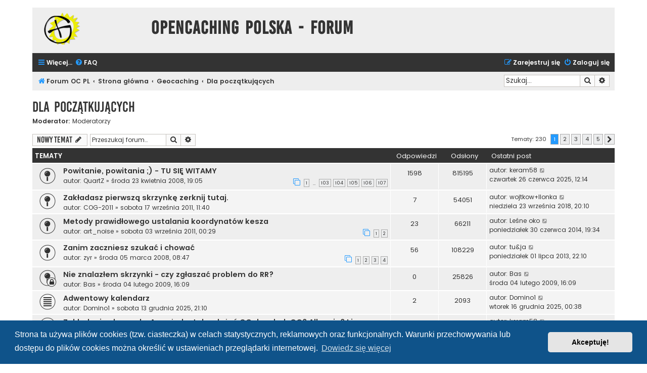

--- FILE ---
content_type: text/html; charset=UTF-8
request_url: https://forum.opencaching.pl/viewforum.php?f=7&sid=4bc9291a5c2382b0d2a039b8a8dde1a4
body_size: 13411
content:
<!DOCTYPE html>
<html dir="ltr" lang="pl">
<head>
<meta charset="utf-8" />
<meta http-equiv="X-UA-Compatible" content="IE=edge">
<meta name="viewport" content="width=device-width, initial-scale=1" />

        <link href="./mobiquo/smartbanner/manifest.json" rel="manifest">
        
        <meta name="apple-itunes-app" content="app-id=307880732, affiliate-data=at=10lR7C, app-argument=tapatalk://forum.opencaching.pl/?ttfid=12037&fid=7&page=1&perpage=50&location=forum" />
        
<title>Dla początkujących - Opencaching Polska - Forum</title>

	<link rel="alternate" type="application/atom+xml" title="Kanał - Opencaching Polska - Forum" href="/app.php/feed?sid=4e7ad3c81a65827573d9a6cd1a175048">	<link rel="alternate" type="application/atom+xml" title="Kanał - Wiadomości" href="/app.php/feed/news?sid=4e7ad3c81a65827573d9a6cd1a175048">	<link rel="alternate" type="application/atom+xml" title="Kanał - Wszystkie fora" href="/app.php/feed/forums?sid=4e7ad3c81a65827573d9a6cd1a175048">		<link rel="alternate" type="application/atom+xml" title="Kanał - Aktywne tematy" href="/app.php/feed/topics_active?sid=4e7ad3c81a65827573d9a6cd1a175048">			
	<link rel="canonical" href="https://forum.opencaching.pl/viewforum.php?f=7">

<!--
	phpBB style name: Flat Style
	Based on style:   prosilver (this is the default phpBB3 style)
	Original author:  Tom Beddard ( http://www.subBlue.com/ )
	Modified by:      Ian Bradley ( http://phpbbstyles.oo.gd/ )
-->

<link href="./assets/css/font-awesome.min.css?assets_version=148" rel="stylesheet">
<link href="./styles/flat-style-blue/theme/stylesheet.css?assets_version=148" rel="stylesheet">
<link href="./styles/flat-style-blue/theme/pl/stylesheet.css?assets_version=148" rel="stylesheet">



	<link href="./assets/cookieconsent/cookieconsent.min.css?assets_version=148" rel="stylesheet">

<!--[if lte IE 9]>
	<link href="./styles/flat-style-blue/theme/tweaks.css?assets_version=148" rel="stylesheet">
<![endif]-->


<link href="./ext/naguissa/thanksforposts/styles/all/theme/thanks.css?assets_version=148" rel="stylesheet" media="screen">



</head>
<body id="phpbb" class="nojs notouch section-viewforum ltr ">


<div id="wrap" class="wrap">
	<a id="top" class="top-anchor" accesskey="t"></a>
	<div id="page-header">
		<div class="headerbar" role="banner">
					<div class="inner">

			<div id="site-description">
				<a id="logo" class="logo" href="https://forum.opencaching.pl" title="Forum OC PL"><span class="site_logo"></span></a>
				<div  class="site-description">
					<h1>Opencaching Polska - Forum</h1>
					<p></p>
					<p class="skiplink"><a href="#start_here">Przejdź do zawartości</a></p>
				</div>
			</div>

			</div>
					</div>
				<div class="navbar navbar-top" role="navigation">
	<div class="inner">

	<ul id="nav-main" class="nav-main linklist" role="menubar">

		<li id="quick-links" class="quick-links dropdown-container responsive-menu" data-skip-responsive="true">
			<a href="#" class="dropdown-trigger">
				<i class="icon fa-bars fa-fw" aria-hidden="true"></i><span>Więcej…</span>
			</a>
			<div class="dropdown">
				<div class="pointer"><div class="pointer-inner"></div></div>
				<ul class="dropdown-contents" role="menu">
					
											<li class="separator"></li>
																									<li>
								<a href="./search.php?search_id=unanswered&amp;sid=4e7ad3c81a65827573d9a6cd1a175048" role="menuitem">
									<i class="icon fa-file fa-fw" aria-hidden="true"></i><span>Tematy bez odpowiedzi</span>
								</a>
							</li>
							<li>
								<a href="./search.php?search_id=active_topics&amp;sid=4e7ad3c81a65827573d9a6cd1a175048" role="menuitem">
									<i class="icon fa-file fa-fw" aria-hidden="true"></i><span>Aktywne tematy</span>
								</a>
							</li>
							<li class="separator"></li>
							<li>
								<a href="./search.php?sid=4e7ad3c81a65827573d9a6cd1a175048" role="menuitem">
									<i class="icon fa-search fa-fw" aria-hidden="true"></i><span>Szukaj</span>
								</a>
							</li>
					
										
										<li class="separator"></li>

									</ul>
			</div>
		</li>

				<li data-skip-responsive="true">
			<a href="/app.php/help/faq?sid=4e7ad3c81a65827573d9a6cd1a175048" rel="help" title="Często zadawane pytania" role="menuitem">
				<i class="icon fa-question-circle fa-fw" aria-hidden="true"></i><span>FAQ</span>
			</a>
		</li>
						
			<li class="rightside"  data-skip-responsive="true">
			<a href="./ucp.php?mode=login&amp;redirect=viewforum.php%3Ff%3D7&amp;sid=4e7ad3c81a65827573d9a6cd1a175048" title="Zaloguj się" accesskey="x" role="menuitem">
				<i class="icon fa-power-off fa-fw" aria-hidden="true"></i><span>Zaloguj się</span>
			</a>
		</li>
					<li class="rightside" data-skip-responsive="true">
				<a href="./ucp.php?mode=register&amp;sid=4e7ad3c81a65827573d9a6cd1a175048" role="menuitem">
					<i class="icon fa-pencil-square-o  fa-fw" aria-hidden="true"></i><span>Zarejestruj się</span>
				</a>
			</li>
						</ul>
    </div>
</div>

<div class="navbar" role="navigation">
	<div class="inner">
	<ul id="nav-breadcrumbs" class="nav-breadcrumbs linklist navlinks" role="menubar">
						

			
		<li class="breadcrumbs" itemscope itemtype="https://schema.org/BreadcrumbList">

							<span class="crumb" itemtype="https://schema.org/ListItem" itemprop="itemListElement" itemscope><a itemprop="item" href="https://forum.opencaching.pl" data-navbar-reference="home"><i class="icon fa-home fa-fw" aria-hidden="true"></i><span itemprop="name">Forum OC PL</span></a><meta itemprop="position" content="1" /></span>
			
							<span class="crumb" itemtype="https://schema.org/ListItem" itemprop="itemListElement" itemscope><a itemprop="item" href="./index.php?sid=4e7ad3c81a65827573d9a6cd1a175048" accesskey="h" data-navbar-reference="index"><span itemprop="name">Strona główna</span></a><meta itemprop="position" content="2" /></span>

											
								<span class="crumb" itemtype="https://schema.org/ListItem" itemprop="itemListElement" itemscope data-forum-id="36"><a itemprop="item" href="./viewforum.php?f=36&amp;sid=4e7ad3c81a65827573d9a6cd1a175048"><span itemprop="name">Geocaching</span></a><meta itemprop="position" content="3" /></span>
															
								<span class="crumb" itemtype="https://schema.org/ListItem" itemprop="itemListElement" itemscope data-forum-id="7"><a itemprop="item" href="./viewforum.php?f=7&amp;sid=4e7ad3c81a65827573d9a6cd1a175048"><span itemprop="name">Dla początkujących</span></a><meta itemprop="position" content="4" /></span>
							
					</li>
		
				
					<li id="search-box" class="rightside search-box responsive-hide" role="search">
				<form action="./search.php?sid=4e7ad3c81a65827573d9a6cd1a175048" method="get" id="search">
				<fieldset>
					<input name="keywords" id="keywords" type="search" maxlength="128" title="Szukaj wg słów kluczowych" class="inputbox search tiny" size="20" value="" placeholder="Szukaj…" />
					<button class="button button-search" type="submit" title="Szukaj">
						<i class="icon fa-search fa-fw" aria-hidden="true"></i><span class="sr-only">Szukaj</span>
					</button>
					<a href="./search.php?sid=4e7ad3c81a65827573d9a6cd1a175048" class="button button-search-end" title="Wyszukiwanie zaawansowane">
						<i class="icon fa-cog fa-fw" aria-hidden="true"></i><span class="sr-only">Wyszukiwanie zaawansowane</span>
					</a>
					<input type="hidden" name="sid" value="4e7ad3c81a65827573d9a6cd1a175048" />

				</fieldset>
				</form>
			</li>

			<li class="rightside responsive-search">
				<a href="./search.php?sid=4e7ad3c81a65827573d9a6cd1a175048" title="Wyświetla zaawansowane funkcje wyszukiwania" role="menuitem">
					<i class="icon fa-search fa-fw" aria-hidden="true"></i><span class="sr-only">Szukaj</span>
				</a>
			</li>
							</ul>

	</div>
</div>
	</div>

	
	<a id="start_here" class="anchor"></a>
	<div id="page-body" class="page-body" role="main">
		
		<h2 class="forum-title"><a href="./viewforum.php?f=7&amp;sid=4e7ad3c81a65827573d9a6cd1a175048">Dla początkujących</a></h2>
<div>
	<!-- NOTE: remove the style="display: none" when you want to have the forum description on the forum body -->
	<div style="display: none !important;">Zaczynasz zabawę, tu znajdziesz pożyteczne informacje. Tu również możesz się przywitać...<br /></div>	<p><strong>Moderator:</strong> <a href="./memberlist.php?mode=group&amp;g=774&amp;sid=4e7ad3c81a65827573d9a6cd1a175048">Moderatorzy</a></p></div>



	<div class="action-bar bar-top">

				
		<a href="./posting.php?mode=post&amp;f=7&amp;sid=4e7ad3c81a65827573d9a6cd1a175048" class="button" title="Nowy temat">
							<span>NOWY TEMAT</span> <i class="icon fa-pencil fa-fw" aria-hidden="true"></i>
					</a>
				
			<div class="search-box" role="search">
			<form method="get" id="forum-search" action="./search.php?sid=4e7ad3c81a65827573d9a6cd1a175048">
			<fieldset>
				<input class="inputbox search tiny" type="search" name="keywords" id="search_keywords" size="20" placeholder="Przeszukaj forum…" />
				<button class="button button-search" type="submit" title="Szukaj">
					<i class="icon fa-search fa-fw" aria-hidden="true"></i><span class="sr-only">Szukaj</span>
				</button>
				<a href="./search.php?fid%5B%5D=7&amp;sid=4e7ad3c81a65827573d9a6cd1a175048" class="button button-search-end" title="Wyszukiwanie zaawansowane">
					<i class="icon fa-cog fa-fw" aria-hidden="true"></i><span class="sr-only">Wyszukiwanie zaawansowane</span>
				</a>
				<input type="hidden" name="fid[0]" value="7" />
<input type="hidden" name="sid" value="4e7ad3c81a65827573d9a6cd1a175048" />

			</fieldset>
			</form>
		</div>
	
	<div class="pagination">
				Tematy: 230
					<ul>
		<li class="active"><span>1</span></li>
				<li><a class="button" href="./viewforum.php?f=7&amp;sid=4e7ad3c81a65827573d9a6cd1a175048&amp;start=50" role="button">2</a></li>
				<li><a class="button" href="./viewforum.php?f=7&amp;sid=4e7ad3c81a65827573d9a6cd1a175048&amp;start=100" role="button">3</a></li>
				<li><a class="button" href="./viewforum.php?f=7&amp;sid=4e7ad3c81a65827573d9a6cd1a175048&amp;start=150" role="button">4</a></li>
				<li><a class="button" href="./viewforum.php?f=7&amp;sid=4e7ad3c81a65827573d9a6cd1a175048&amp;start=200" role="button">5</a></li>
				<li class="arrow next"><a class="button button-icon-only" href="./viewforum.php?f=7&amp;sid=4e7ad3c81a65827573d9a6cd1a175048&amp;start=50" rel="next" role="button"><i class="icon fa-chevron-right fa-fw" aria-hidden="true"></i><span class="sr-only">Następna</span></a></li>
	</ul>
			</div>

	</div>




	
			<div class="forumbg">
		<div class="inner">
		<ul class="topiclist">
			<li class="header">
				<dl class="row-item">
					<dt><div class="list-inner">Tematy</div></dt>
					<dd class="posts">Odpowiedzi</dd>
					<dd class="views">Odsłony</dd>
					<dd class="lastpost"><span>Ostatni post</span></dd>
				</dl>
			</li>
		</ul>
		<ul class="topiclist topics">
	
				<li class="row bg1 sticky">
						<dl class="row-item sticky_read">
				<dt title="Nie ma nieprzeczytanych postów">
										<div class="list-inner">
																		<a href="./viewtopic.php?t=2131&amp;sid=4e7ad3c81a65827573d9a6cd1a175048" class="topictitle">Powitanie, powitania ;) - TU SIĘ WITAMY</a>																								<br />
						
												<div class="responsive-show" style="display: none;">
							Ostatni post autor: <a href="./memberlist.php?mode=viewprofile&amp;u=4665&amp;sid=4e7ad3c81a65827573d9a6cd1a175048" class="username">keram58</a> &laquo; <a href="./viewtopic.php?p=150328&amp;sid=4e7ad3c81a65827573d9a6cd1a175048#p150328" title="Przejdź do ostatniego posta"><time datetime="2025-06-26T10:14:11+00:00">czwartek 26 czerwca 2025, 12:14</time></a>
													</div>
													<span class="responsive-show left-box" style="display: none;">Odpowiedzi: <strong>1598</strong></span>
													
						<div class="topic-poster responsive-hide left-box">
																												autor: <a href="./memberlist.php?mode=viewprofile&amp;u=1780&amp;sid=4e7ad3c81a65827573d9a6cd1a175048" class="username">QuartZ</a> &raquo; <time datetime="2008-04-23T17:05:42+00:00">środa 23 kwietnia 2008, 19:05</time>
																				</div>

												<div class="pagination">
							<span><i class="icon fa-clone fa-fw" aria-hidden="true"></i></span>
							<ul>
															<li><a class="button" href="./viewtopic.php?t=2131&amp;sid=4e7ad3c81a65827573d9a6cd1a175048">1</a></li>
																							<li class="ellipsis"><span>…</span></li>
																							<li><a class="button" href="./viewtopic.php?t=2131&amp;sid=4e7ad3c81a65827573d9a6cd1a175048&amp;start=1530">103</a></li>
																							<li><a class="button" href="./viewtopic.php?t=2131&amp;sid=4e7ad3c81a65827573d9a6cd1a175048&amp;start=1545">104</a></li>
																							<li><a class="button" href="./viewtopic.php?t=2131&amp;sid=4e7ad3c81a65827573d9a6cd1a175048&amp;start=1560">105</a></li>
																							<li><a class="button" href="./viewtopic.php?t=2131&amp;sid=4e7ad3c81a65827573d9a6cd1a175048&amp;start=1575">106</a></li>
																							<li><a class="button" href="./viewtopic.php?t=2131&amp;sid=4e7ad3c81a65827573d9a6cd1a175048&amp;start=1590">107</a></li>
																																													</ul>
						</div>
						
												</div>
				</dt>
				<dd class="posts">1598 <dfn>Odpowiedzi</dfn></dd>
				<dd class="views">815195 <dfn>Odsłony</dfn></dd>
				<dd class="lastpost">
					<span><dfn>Ostatni post </dfn>autor: <a href="./memberlist.php?mode=viewprofile&amp;u=4665&amp;sid=4e7ad3c81a65827573d9a6cd1a175048" class="username">keram58</a>													<a href="./viewtopic.php?p=150328&amp;sid=4e7ad3c81a65827573d9a6cd1a175048#p150328" title="Przejdź do ostatniego posta">
								<i class="icon fa-external-link-square fa-fw icon-lightgray icon-md" aria-hidden="true"></i><span class="sr-only"></span>
							</a>
												<br /><time datetime="2025-06-26T10:14:11+00:00">czwartek 26 czerwca 2025, 12:14</time>
					</span>
				</dd>
			</dl>
					</li>
		
	

	
	
				<li class="row bg2 sticky">
						<dl class="row-item sticky_read">
				<dt title="Nie ma nieprzeczytanych postów">
										<div class="list-inner">
																		<a href="./viewtopic.php?t=6560&amp;sid=4e7ad3c81a65827573d9a6cd1a175048" class="topictitle">Zakładasz pierwszą skrzynkę zerknij tutaj.</a>																								<br />
						
												<div class="responsive-show" style="display: none;">
							Ostatni post autor: <a href="./memberlist.php?mode=viewprofile&amp;u=6843&amp;sid=4e7ad3c81a65827573d9a6cd1a175048" class="username">wojtkow+Ilonka</a> &laquo; <a href="./viewtopic.php?p=141745&amp;sid=4e7ad3c81a65827573d9a6cd1a175048#p141745" title="Przejdź do ostatniego posta"><time datetime="2018-09-23T18:10:29+00:00">niedziela 23 września 2018, 20:10</time></a>
													</div>
													<span class="responsive-show left-box" style="display: none;">Odpowiedzi: <strong>7</strong></span>
													
						<div class="topic-poster responsive-hide left-box">
																												autor: <a href="./memberlist.php?mode=viewprofile&amp;u=4012&amp;sid=4e7ad3c81a65827573d9a6cd1a175048" class="username">COG-2011</a> &raquo; <time datetime="2011-09-17T09:40:09+00:00">sobota 17 września 2011, 11:40</time>
																				</div>

						
												</div>
				</dt>
				<dd class="posts">7 <dfn>Odpowiedzi</dfn></dd>
				<dd class="views">54051 <dfn>Odsłony</dfn></dd>
				<dd class="lastpost">
					<span><dfn>Ostatni post </dfn>autor: <a href="./memberlist.php?mode=viewprofile&amp;u=6843&amp;sid=4e7ad3c81a65827573d9a6cd1a175048" class="username">wojtkow+Ilonka</a>													<a href="./viewtopic.php?p=141745&amp;sid=4e7ad3c81a65827573d9a6cd1a175048#p141745" title="Przejdź do ostatniego posta">
								<i class="icon fa-external-link-square fa-fw icon-lightgray icon-md" aria-hidden="true"></i><span class="sr-only"></span>
							</a>
												<br /><time datetime="2018-09-23T18:10:29+00:00">niedziela 23 września 2018, 20:10</time>
					</span>
				</dd>
			</dl>
					</li>
		
	

	
	
				<li class="row bg1 sticky">
						<dl class="row-item sticky_read">
				<dt title="Nie ma nieprzeczytanych postów">
										<div class="list-inner">
																		<a href="./viewtopic.php?t=6511&amp;sid=4e7ad3c81a65827573d9a6cd1a175048" class="topictitle">Metody prawidłowego ustalania koordynatów kesza</a>																								<br />
						
												<div class="responsive-show" style="display: none;">
							Ostatni post autor: <a href="./memberlist.php?mode=viewprofile&amp;u=5409&amp;sid=4e7ad3c81a65827573d9a6cd1a175048" class="username">Leśne oko</a> &laquo; <a href="./viewtopic.php?p=120674&amp;sid=4e7ad3c81a65827573d9a6cd1a175048#p120674" title="Przejdź do ostatniego posta"><time datetime="2014-06-30T17:34:34+00:00">poniedziałek 30 czerwca 2014, 19:34</time></a>
													</div>
													<span class="responsive-show left-box" style="display: none;">Odpowiedzi: <strong>23</strong></span>
													
						<div class="topic-poster responsive-hide left-box">
																												autor: <a href="./memberlist.php?mode=viewprofile&amp;u=2022&amp;sid=4e7ad3c81a65827573d9a6cd1a175048" class="username">art_noise</a> &raquo; <time datetime="2011-09-02T22:29:38+00:00">sobota 03 września 2011, 00:29</time>
																				</div>

												<div class="pagination">
							<span><i class="icon fa-clone fa-fw" aria-hidden="true"></i></span>
							<ul>
															<li><a class="button" href="./viewtopic.php?t=6511&amp;sid=4e7ad3c81a65827573d9a6cd1a175048">1</a></li>
																							<li><a class="button" href="./viewtopic.php?t=6511&amp;sid=4e7ad3c81a65827573d9a6cd1a175048&amp;start=15">2</a></li>
																																													</ul>
						</div>
						
												</div>
				</dt>
				<dd class="posts">23 <dfn>Odpowiedzi</dfn></dd>
				<dd class="views">66211 <dfn>Odsłony</dfn></dd>
				<dd class="lastpost">
					<span><dfn>Ostatni post </dfn>autor: <a href="./memberlist.php?mode=viewprofile&amp;u=5409&amp;sid=4e7ad3c81a65827573d9a6cd1a175048" class="username">Leśne oko</a>													<a href="./viewtopic.php?p=120674&amp;sid=4e7ad3c81a65827573d9a6cd1a175048#p120674" title="Przejdź do ostatniego posta">
								<i class="icon fa-external-link-square fa-fw icon-lightgray icon-md" aria-hidden="true"></i><span class="sr-only"></span>
							</a>
												<br /><time datetime="2014-06-30T17:34:34+00:00">poniedziałek 30 czerwca 2014, 19:34</time>
					</span>
				</dd>
			</dl>
					</li>
		
	

	
	
				<li class="row bg2 sticky">
						<dl class="row-item sticky_read">
				<dt title="Nie ma nieprzeczytanych postów">
										<div class="list-inner">
																		<a href="./viewtopic.php?t=2046&amp;sid=4e7ad3c81a65827573d9a6cd1a175048" class="topictitle">Zanim zaczniesz szukać i chować</a>																								<br />
						
												<div class="responsive-show" style="display: none;">
							Ostatni post autor: <a href="./memberlist.php?mode=viewprofile&amp;u=4853&amp;sid=4e7ad3c81a65827573d9a6cd1a175048" class="username">tu&amp;ja</a> &laquo; <a href="./viewtopic.php?p=112931&amp;sid=4e7ad3c81a65827573d9a6cd1a175048#p112931" title="Przejdź do ostatniego posta"><time datetime="2013-07-01T20:10:46+00:00">poniedziałek 01 lipca 2013, 22:10</time></a>
													</div>
													<span class="responsive-show left-box" style="display: none;">Odpowiedzi: <strong>56</strong></span>
													
						<div class="topic-poster responsive-hide left-box">
																												autor: <a href="./memberlist.php?mode=viewprofile&amp;u=656&amp;sid=4e7ad3c81a65827573d9a6cd1a175048" class="username">zyr</a> &raquo; <time datetime="2008-03-05T07:47:33+00:00">środa 05 marca 2008, 08:47</time>
																				</div>

												<div class="pagination">
							<span><i class="icon fa-clone fa-fw" aria-hidden="true"></i></span>
							<ul>
															<li><a class="button" href="./viewtopic.php?t=2046&amp;sid=4e7ad3c81a65827573d9a6cd1a175048">1</a></li>
																							<li><a class="button" href="./viewtopic.php?t=2046&amp;sid=4e7ad3c81a65827573d9a6cd1a175048&amp;start=15">2</a></li>
																							<li><a class="button" href="./viewtopic.php?t=2046&amp;sid=4e7ad3c81a65827573d9a6cd1a175048&amp;start=30">3</a></li>
																							<li><a class="button" href="./viewtopic.php?t=2046&amp;sid=4e7ad3c81a65827573d9a6cd1a175048&amp;start=45">4</a></li>
																																													</ul>
						</div>
						
												</div>
				</dt>
				<dd class="posts">56 <dfn>Odpowiedzi</dfn></dd>
				<dd class="views">108229 <dfn>Odsłony</dfn></dd>
				<dd class="lastpost">
					<span><dfn>Ostatni post </dfn>autor: <a href="./memberlist.php?mode=viewprofile&amp;u=4853&amp;sid=4e7ad3c81a65827573d9a6cd1a175048" class="username">tu&amp;ja</a>													<a href="./viewtopic.php?p=112931&amp;sid=4e7ad3c81a65827573d9a6cd1a175048#p112931" title="Przejdź do ostatniego posta">
								<i class="icon fa-external-link-square fa-fw icon-lightgray icon-md" aria-hidden="true"></i><span class="sr-only"></span>
							</a>
												<br /><time datetime="2013-07-01T20:10:46+00:00">poniedziałek 01 lipca 2013, 22:10</time>
					</span>
				</dd>
			</dl>
					</li>
		
	

	
	
				<li class="row bg1 sticky">
						<dl class="row-item sticky_read_locked">
				<dt title="Ten temat jest zamknięty. Nie można w nim pisać ani edytować postów.">
										<div class="list-inner">
																		<a href="./viewtopic.php?t=3386&amp;sid=4e7ad3c81a65827573d9a6cd1a175048" class="topictitle">Nie znalazłem skrzynki - czy zgłaszać problem do RR?</a>																								<br />
						
												<div class="responsive-show" style="display: none;">
							Ostatni post autor: <a href="./memberlist.php?mode=viewprofile&amp;u=779&amp;sid=4e7ad3c81a65827573d9a6cd1a175048" class="username">Bas</a> &laquo; <a href="./viewtopic.php?p=48168&amp;sid=4e7ad3c81a65827573d9a6cd1a175048#p48168" title="Przejdź do ostatniego posta"><time datetime="2009-02-04T15:09:06+00:00">środa 04 lutego 2009, 16:09</time></a>
													</div>
												
						<div class="topic-poster responsive-hide left-box">
																												autor: <a href="./memberlist.php?mode=viewprofile&amp;u=779&amp;sid=4e7ad3c81a65827573d9a6cd1a175048" class="username">Bas</a> &raquo; <time datetime="2009-02-04T15:09:06+00:00">środa 04 lutego 2009, 16:09</time>
																				</div>

						
												</div>
				</dt>
				<dd class="posts">0 <dfn>Odpowiedzi</dfn></dd>
				<dd class="views">25826 <dfn>Odsłony</dfn></dd>
				<dd class="lastpost">
					<span><dfn>Ostatni post </dfn>autor: <a href="./memberlist.php?mode=viewprofile&amp;u=779&amp;sid=4e7ad3c81a65827573d9a6cd1a175048" class="username">Bas</a>													<a href="./viewtopic.php?p=48168&amp;sid=4e7ad3c81a65827573d9a6cd1a175048#p48168" title="Przejdź do ostatniego posta">
								<i class="icon fa-external-link-square fa-fw icon-lightgray icon-md" aria-hidden="true"></i><span class="sr-only"></span>
							</a>
												<br /><time datetime="2009-02-04T15:09:06+00:00">środa 04 lutego 2009, 16:09</time>
					</span>
				</dd>
			</dl>
					</li>
		
	

	
	
				<li class="row bg2">
						<dl class="row-item topic_read">
				<dt title="Nie ma nieprzeczytanych postów">
										<div class="list-inner">
																		<a href="./viewtopic.php?t=9426&amp;sid=4e7ad3c81a65827573d9a6cd1a175048" class="topictitle">Adwentowy kalendarz</a>																								<br />
						
												<div class="responsive-show" style="display: none;">
							Ostatni post autor: <a href="./memberlist.php?mode=viewprofile&amp;u=7944&amp;sid=4e7ad3c81a65827573d9a6cd1a175048" class="username">Domino1</a> &laquo; <a href="./viewtopic.php?p=150724&amp;sid=4e7ad3c81a65827573d9a6cd1a175048#p150724" title="Przejdź do ostatniego posta"><time datetime="2025-12-15T23:38:49+00:00">wtorek 16 grudnia 2025, 00:38</time></a>
													</div>
													<span class="responsive-show left-box" style="display: none;">Odpowiedzi: <strong>2</strong></span>
													
						<div class="topic-poster responsive-hide left-box">
																												autor: <a href="./memberlist.php?mode=viewprofile&amp;u=7944&amp;sid=4e7ad3c81a65827573d9a6cd1a175048" class="username">Domino1</a> &raquo; <time datetime="2025-12-13T20:10:19+00:00">sobota 13 grudnia 2025, 21:10</time>
																				</div>

						
												</div>
				</dt>
				<dd class="posts">2 <dfn>Odpowiedzi</dfn></dd>
				<dd class="views">2093 <dfn>Odsłony</dfn></dd>
				<dd class="lastpost">
					<span><dfn>Ostatni post </dfn>autor: <a href="./memberlist.php?mode=viewprofile&amp;u=7944&amp;sid=4e7ad3c81a65827573d9a6cd1a175048" class="username">Domino1</a>													<a href="./viewtopic.php?p=150724&amp;sid=4e7ad3c81a65827573d9a6cd1a175048#p150724" title="Przejdź do ostatniego posta">
								<i class="icon fa-external-link-square fa-fw icon-lightgray icon-md" aria-hidden="true"></i><span class="sr-only"></span>
							</a>
												<br /><time datetime="2025-12-15T23:38:49+00:00">wtorek 16 grudnia 2025, 00:38</time>
					</span>
				</dd>
			</dl>
					</li>
		
	

	
	
				<li class="row bg1">
						<dl class="row-item topic_read">
				<dt title="Nie ma nieprzeczytanych postów">
										<div class="list-inner">
																		<a href="./viewtopic.php?t=9411&amp;sid=4e7ad3c81a65827573d9a6cd1a175048" class="topictitle">Zakładanie skrzynek- A może by tak założyć OCeka obok GC? Albo nie? I inne....</a>																								<br />
						
												<div class="responsive-show" style="display: none;">
							Ostatni post autor: <a href="./memberlist.php?mode=viewprofile&amp;u=4665&amp;sid=4e7ad3c81a65827573d9a6cd1a175048" class="username">keram58</a> &laquo; <a href="./viewtopic.php?p=150338&amp;sid=4e7ad3c81a65827573d9a6cd1a175048#p150338" title="Przejdź do ostatniego posta"><time datetime="2025-06-29T18:16:26+00:00">niedziela 29 czerwca 2025, 20:16</time></a>
													</div>
													<span class="responsive-show left-box" style="display: none;">Odpowiedzi: <strong>8</strong></span>
													
						<div class="topic-poster responsive-hide left-box">
																												autor: <a href="./memberlist.php?mode=viewprofile&amp;u=7944&amp;sid=4e7ad3c81a65827573d9a6cd1a175048" class="username">Domino1</a> &raquo; <time datetime="2025-06-28T00:59:00+00:00">sobota 28 czerwca 2025, 02:59</time>
																				</div>

						
												</div>
				</dt>
				<dd class="posts">8 <dfn>Odpowiedzi</dfn></dd>
				<dd class="views">8827 <dfn>Odsłony</dfn></dd>
				<dd class="lastpost">
					<span><dfn>Ostatni post </dfn>autor: <a href="./memberlist.php?mode=viewprofile&amp;u=4665&amp;sid=4e7ad3c81a65827573d9a6cd1a175048" class="username">keram58</a>													<a href="./viewtopic.php?p=150338&amp;sid=4e7ad3c81a65827573d9a6cd1a175048#p150338" title="Przejdź do ostatniego posta">
								<i class="icon fa-external-link-square fa-fw icon-lightgray icon-md" aria-hidden="true"></i><span class="sr-only"></span>
							</a>
												<br /><time datetime="2025-06-29T18:16:26+00:00">niedziela 29 czerwca 2025, 20:16</time>
					</span>
				</dd>
			</dl>
					</li>
		
	

	
	
				<li class="row bg2">
						<dl class="row-item topic_read">
				<dt title="Nie ma nieprzeczytanych postów">
										<div class="list-inner">
																		<a href="./viewtopic.php?t=9364&amp;sid=4e7ad3c81a65827573d9a6cd1a175048" class="topictitle">Opencaching PL vs DE</a>																								<br />
						
												<div class="responsive-show" style="display: none;">
							Ostatni post autor: <a href="./memberlist.php?mode=viewprofile&amp;u=7796&amp;sid=4e7ad3c81a65827573d9a6cd1a175048" class="username">Dominik33</a> &laquo; <a href="./viewtopic.php?p=149616&amp;sid=4e7ad3c81a65827573d9a6cd1a175048#p149616" title="Przejdź do ostatniego posta"><time datetime="2024-11-04T20:43:02+00:00">poniedziałek 04 listopada 2024, 21:43</time></a>
													</div>
													<span class="responsive-show left-box" style="display: none;">Odpowiedzi: <strong>14</strong></span>
													
						<div class="topic-poster responsive-hide left-box">
														<i class="icon fa-paperclip fa-fw" aria-hidden="true"></i>														autor: <a href="./memberlist.php?mode=viewprofile&amp;u=7962&amp;sid=4e7ad3c81a65827573d9a6cd1a175048" class="username">Kosimus</a> &raquo; <time datetime="2024-05-21T18:16:08+00:00">wtorek 21 maja 2024, 20:16</time>
																				</div>

						
												</div>
				</dt>
				<dd class="posts">14 <dfn>Odpowiedzi</dfn></dd>
				<dd class="views">23576 <dfn>Odsłony</dfn></dd>
				<dd class="lastpost">
					<span><dfn>Ostatni post </dfn>autor: <a href="./memberlist.php?mode=viewprofile&amp;u=7796&amp;sid=4e7ad3c81a65827573d9a6cd1a175048" class="username">Dominik33</a>													<a href="./viewtopic.php?p=149616&amp;sid=4e7ad3c81a65827573d9a6cd1a175048#p149616" title="Przejdź do ostatniego posta">
								<i class="icon fa-external-link-square fa-fw icon-lightgray icon-md" aria-hidden="true"></i><span class="sr-only"></span>
							</a>
												<br /><time datetime="2024-11-04T20:43:02+00:00">poniedziałek 04 listopada 2024, 21:43</time>
					</span>
				</dd>
			</dl>
					</li>
		
	

	
	
				<li class="row bg1">
						<dl class="row-item topic_read">
				<dt title="Nie ma nieprzeczytanych postów">
										<div class="list-inner">
																		<a href="./viewtopic.php?t=8123&amp;sid=4e7ad3c81a65827573d9a6cd1a175048" class="topictitle">Ogonek - co to takiego</a>																								<br />
						
												<div class="responsive-show" style="display: none;">
							Ostatni post autor: <a href="./memberlist.php?mode=viewprofile&amp;u=8179&amp;sid=4e7ad3c81a65827573d9a6cd1a175048" class="username">Jawor1OCF</a> &laquo; <a href="./viewtopic.php?p=149576&amp;sid=4e7ad3c81a65827573d9a6cd1a175048#p149576" title="Przejdź do ostatniego posta"><time datetime="2024-10-20T17:34:04+00:00">niedziela 20 października 2024, 19:34</time></a>
													</div>
													<span class="responsive-show left-box" style="display: none;">Odpowiedzi: <strong>6</strong></span>
													
						<div class="topic-poster responsive-hide left-box">
																												autor: <a href="./memberlist.php?mode=viewprofile&amp;u=4565&amp;sid=4e7ad3c81a65827573d9a6cd1a175048" class="username">xamrex</a> &raquo; <time datetime="2014-09-10T16:53:08+00:00">środa 10 września 2014, 18:53</time>
																				</div>

						
												</div>
				</dt>
				<dd class="posts">6 <dfn>Odpowiedzi</dfn></dd>
				<dd class="views">22025 <dfn>Odsłony</dfn></dd>
				<dd class="lastpost">
					<span><dfn>Ostatni post </dfn>autor: <a href="./memberlist.php?mode=viewprofile&amp;u=8179&amp;sid=4e7ad3c81a65827573d9a6cd1a175048" class="username">Jawor1OCF</a>													<a href="./viewtopic.php?p=149576&amp;sid=4e7ad3c81a65827573d9a6cd1a175048#p149576" title="Przejdź do ostatniego posta">
								<i class="icon fa-external-link-square fa-fw icon-lightgray icon-md" aria-hidden="true"></i><span class="sr-only"></span>
							</a>
												<br /><time datetime="2024-10-20T17:34:04+00:00">niedziela 20 października 2024, 19:34</time>
					</span>
				</dd>
			</dl>
					</li>
		
	

	
	
				<li class="row bg2">
						<dl class="row-item topic_read">
				<dt title="Nie ma nieprzeczytanych postów">
										<div class="list-inner">
																		<a href="./viewtopic.php?t=9275&amp;sid=4e7ad3c81a65827573d9a6cd1a175048" class="topictitle">Pojemniki na kesze</a>																								<br />
						
												<div class="responsive-show" style="display: none;">
							Ostatni post autor: <a href="./memberlist.php?mode=viewprofile&amp;u=7465&amp;sid=4e7ad3c81a65827573d9a6cd1a175048" class="username">jurasz</a> &laquo; <a href="./viewtopic.php?p=148096&amp;sid=4e7ad3c81a65827573d9a6cd1a175048#p148096" title="Przejdź do ostatniego posta"><time datetime="2023-02-01T12:55:19+00:00">środa 01 lutego 2023, 13:55</time></a>
													</div>
													<span class="responsive-show left-box" style="display: none;">Odpowiedzi: <strong>5</strong></span>
													
						<div class="topic-poster responsive-hide left-box">
																												autor: <a href="./memberlist.php?mode=viewprofile&amp;u=7647&amp;sid=4e7ad3c81a65827573d9a6cd1a175048" class="username">Jedeek</a> &raquo; <time datetime="2022-12-05T11:45:43+00:00">poniedziałek 05 grudnia 2022, 12:45</time>
																				</div>

						
												</div>
				</dt>
				<dd class="posts">5 <dfn>Odpowiedzi</dfn></dd>
				<dd class="views">15280 <dfn>Odsłony</dfn></dd>
				<dd class="lastpost">
					<span><dfn>Ostatni post </dfn>autor: <a href="./memberlist.php?mode=viewprofile&amp;u=7465&amp;sid=4e7ad3c81a65827573d9a6cd1a175048" class="username">jurasz</a>													<a href="./viewtopic.php?p=148096&amp;sid=4e7ad3c81a65827573d9a6cd1a175048#p148096" title="Przejdź do ostatniego posta">
								<i class="icon fa-external-link-square fa-fw icon-lightgray icon-md" aria-hidden="true"></i><span class="sr-only"></span>
							</a>
												<br /><time datetime="2023-02-01T12:55:19+00:00">środa 01 lutego 2023, 13:55</time>
					</span>
				</dd>
			</dl>
					</li>
		
	

	
	
				<li class="row bg1">
						<dl class="row-item topic_read">
				<dt title="Nie ma nieprzeczytanych postów">
										<div class="list-inner">
																		<a href="./viewtopic.php?t=9233&amp;sid=4e7ad3c81a65827573d9a6cd1a175048" class="topictitle">Skrzynkę znalazłam - ale nie ma jej tu na mapie</a>																								<br />
						
												<div class="responsive-show" style="display: none;">
							Ostatni post autor: <a href="./memberlist.php?mode=viewprofile&amp;u=5538&amp;sid=4e7ad3c81a65827573d9a6cd1a175048" class="username">bartek-111</a> &laquo; <a href="./viewtopic.php?p=147100&amp;sid=4e7ad3c81a65827573d9a6cd1a175048#p147100" title="Przejdź do ostatniego posta"><time datetime="2022-04-12T11:44:58+00:00">wtorek 12 kwietnia 2022, 13:44</time></a>
													</div>
													<span class="responsive-show left-box" style="display: none;">Odpowiedzi: <strong>1</strong></span>
													
						<div class="topic-poster responsive-hide left-box">
																												autor: <a href="./memberlist.php?mode=viewprofile&amp;u=7605&amp;sid=4e7ad3c81a65827573d9a6cd1a175048" class="username">Violianka</a> &raquo; <time datetime="2022-04-12T08:05:40+00:00">wtorek 12 kwietnia 2022, 10:05</time>
																				</div>

						
												</div>
				</dt>
				<dd class="posts">1 <dfn>Odpowiedzi</dfn></dd>
				<dd class="views">12976 <dfn>Odsłony</dfn></dd>
				<dd class="lastpost">
					<span><dfn>Ostatni post </dfn>autor: <a href="./memberlist.php?mode=viewprofile&amp;u=5538&amp;sid=4e7ad3c81a65827573d9a6cd1a175048" class="username">bartek-111</a>													<a href="./viewtopic.php?p=147100&amp;sid=4e7ad3c81a65827573d9a6cd1a175048#p147100" title="Przejdź do ostatniego posta">
								<i class="icon fa-external-link-square fa-fw icon-lightgray icon-md" aria-hidden="true"></i><span class="sr-only"></span>
							</a>
												<br /><time datetime="2022-04-12T11:44:58+00:00">wtorek 12 kwietnia 2022, 13:44</time>
					</span>
				</dd>
			</dl>
					</li>
		
	

	
	
				<li class="row bg2">
						<dl class="row-item topic_read">
				<dt title="Nie ma nieprzeczytanych postów">
										<div class="list-inner">
																		<a href="./viewtopic.php?t=9227&amp;sid=4e7ad3c81a65827573d9a6cd1a175048" class="topictitle">Poszukiwane współrzędne skrzynki - Leszno</a>																								<br />
						
												<div class="responsive-show" style="display: none;">
							Ostatni post autor: <a href="./memberlist.php?mode=viewprofile&amp;u=6630&amp;sid=4e7ad3c81a65827573d9a6cd1a175048" class="username">Bar i Lepsza Połówka</a> &laquo; <a href="./viewtopic.php?p=147007&amp;sid=4e7ad3c81a65827573d9a6cd1a175048#p147007" title="Przejdź do ostatniego posta"><time datetime="2022-04-02T17:27:27+00:00">sobota 02 kwietnia 2022, 19:27</time></a>
													</div>
													<span class="responsive-show left-box" style="display: none;">Odpowiedzi: <strong>7</strong></span>
													
						<div class="topic-poster responsive-hide left-box">
																												autor: <a href="./memberlist.php?mode=viewprofile&amp;u=7549&amp;sid=4e7ad3c81a65827573d9a6cd1a175048" class="username">Terazeusz</a> &raquo; <time datetime="2022-03-25T10:11:20+00:00">piątek 25 marca 2022, 11:11</time>
																				</div>

						
												</div>
				</dt>
				<dd class="posts">7 <dfn>Odpowiedzi</dfn></dd>
				<dd class="views">14975 <dfn>Odsłony</dfn></dd>
				<dd class="lastpost">
					<span><dfn>Ostatni post </dfn>autor: <a href="./memberlist.php?mode=viewprofile&amp;u=6630&amp;sid=4e7ad3c81a65827573d9a6cd1a175048" class="username">Bar i Lepsza Połówka</a>													<a href="./viewtopic.php?p=147007&amp;sid=4e7ad3c81a65827573d9a6cd1a175048#p147007" title="Przejdź do ostatniego posta">
								<i class="icon fa-external-link-square fa-fw icon-lightgray icon-md" aria-hidden="true"></i><span class="sr-only"></span>
							</a>
												<br /><time datetime="2022-04-02T17:27:27+00:00">sobota 02 kwietnia 2022, 19:27</time>
					</span>
				</dd>
			</dl>
					</li>
		
	

	
	
				<li class="row bg1">
						<dl class="row-item topic_read">
				<dt title="Nie ma nieprzeczytanych postów">
										<div class="list-inner">
																		<a href="./viewtopic.php?t=9118&amp;sid=4e7ad3c81a65827573d9a6cd1a175048" class="topictitle">Geo ścieżka w lesie - zezwolenie</a>																								<br />
						
												<div class="responsive-show" style="display: none;">
							Ostatni post autor: <a href="./memberlist.php?mode=viewprofile&amp;u=4665&amp;sid=4e7ad3c81a65827573d9a6cd1a175048" class="username">keram58</a> &laquo; <a href="./viewtopic.php?p=146957&amp;sid=4e7ad3c81a65827573d9a6cd1a175048#p146957" title="Przejdź do ostatniego posta"><time datetime="2022-03-06T10:06:27+00:00">niedziela 06 marca 2022, 11:06</time></a>
													</div>
													<span class="responsive-show left-box" style="display: none;">Odpowiedzi: <strong>10</strong></span>
													
						<div class="topic-poster responsive-hide left-box">
																												autor: <a href="./memberlist.php?mode=viewprofile&amp;u=7284&amp;sid=4e7ad3c81a65827573d9a6cd1a175048" class="username">ethehotelier</a> &raquo; <time datetime="2020-10-13T11:44:04+00:00">wtorek 13 października 2020, 13:44</time>
																				</div>

						
												</div>
				</dt>
				<dd class="posts">10 <dfn>Odpowiedzi</dfn></dd>
				<dd class="views">20930 <dfn>Odsłony</dfn></dd>
				<dd class="lastpost">
					<span><dfn>Ostatni post </dfn>autor: <a href="./memberlist.php?mode=viewprofile&amp;u=4665&amp;sid=4e7ad3c81a65827573d9a6cd1a175048" class="username">keram58</a>													<a href="./viewtopic.php?p=146957&amp;sid=4e7ad3c81a65827573d9a6cd1a175048#p146957" title="Przejdź do ostatniego posta">
								<i class="icon fa-external-link-square fa-fw icon-lightgray icon-md" aria-hidden="true"></i><span class="sr-only"></span>
							</a>
												<br /><time datetime="2022-03-06T10:06:27+00:00">niedziela 06 marca 2022, 11:06</time>
					</span>
				</dd>
			</dl>
					</li>
		
	

	
	
				<li class="row bg2">
						<dl class="row-item topic_read">
				<dt title="Nie ma nieprzeczytanych postów">
										<div class="list-inner">
																		<a href="./viewtopic.php?t=9220&amp;sid=4e7ad3c81a65827573d9a6cd1a175048" class="topictitle">Ignorowanie słabych userów</a>																								<br />
						
												<div class="responsive-show" style="display: none;">
							Ostatni post autor: <a href="./memberlist.php?mode=viewprofile&amp;u=6630&amp;sid=4e7ad3c81a65827573d9a6cd1a175048" class="username">Bar i Lepsza Połówka</a> &laquo; <a href="./viewtopic.php?p=146942&amp;sid=4e7ad3c81a65827573d9a6cd1a175048#p146942" title="Przejdź do ostatniego posta"><time datetime="2022-02-16T07:13:36+00:00">środa 16 lutego 2022, 08:13</time></a>
													</div>
													<span class="responsive-show left-box" style="display: none;">Odpowiedzi: <strong>5</strong></span>
													
						<div class="topic-poster responsive-hide left-box">
																												autor: <a href="./memberlist.php?mode=viewprofile&amp;u=7549&amp;sid=4e7ad3c81a65827573d9a6cd1a175048" class="username">Terazeusz</a> &raquo; <time datetime="2022-02-06T13:01:34+00:00">niedziela 06 lutego 2022, 14:01</time>
																				</div>

						
												</div>
				</dt>
				<dd class="posts">5 <dfn>Odpowiedzi</dfn></dd>
				<dd class="views">11888 <dfn>Odsłony</dfn></dd>
				<dd class="lastpost">
					<span><dfn>Ostatni post </dfn>autor: <a href="./memberlist.php?mode=viewprofile&amp;u=6630&amp;sid=4e7ad3c81a65827573d9a6cd1a175048" class="username">Bar i Lepsza Połówka</a>													<a href="./viewtopic.php?p=146942&amp;sid=4e7ad3c81a65827573d9a6cd1a175048#p146942" title="Przejdź do ostatniego posta">
								<i class="icon fa-external-link-square fa-fw icon-lightgray icon-md" aria-hidden="true"></i><span class="sr-only"></span>
							</a>
												<br /><time datetime="2022-02-16T07:13:36+00:00">środa 16 lutego 2022, 08:13</time>
					</span>
				</dd>
			</dl>
					</li>
		
	

	
	
				<li class="row bg1">
						<dl class="row-item topic_read">
				<dt title="Nie ma nieprzeczytanych postów">
										<div class="list-inner">
																		<a href="./viewtopic.php?t=9197&amp;sid=4e7ad3c81a65827573d9a6cd1a175048" class="topictitle">Reaktywacja skrzynki po archiwizacji</a>																								<br />
						
												<div class="responsive-show" style="display: none;">
							Ostatni post autor: <a href="./memberlist.php?mode=viewprofile&amp;u=6022&amp;sid=4e7ad3c81a65827573d9a6cd1a175048" class="username">karom</a> &laquo; <a href="./viewtopic.php?p=146320&amp;sid=4e7ad3c81a65827573d9a6cd1a175048#p146320" title="Przejdź do ostatniego posta"><time datetime="2021-08-02T20:00:54+00:00">poniedziałek 02 sierpnia 2021, 22:00</time></a>
													</div>
													<span class="responsive-show left-box" style="display: none;">Odpowiedzi: <strong>3</strong></span>
													
						<div class="topic-poster responsive-hide left-box">
																												autor: <a href="./memberlist.php?mode=viewprofile&amp;u=6022&amp;sid=4e7ad3c81a65827573d9a6cd1a175048" class="username">karom</a> &raquo; <time datetime="2021-08-02T15:18:19+00:00">poniedziałek 02 sierpnia 2021, 17:18</time>
																				</div>

						
												</div>
				</dt>
				<dd class="posts">3 <dfn>Odpowiedzi</dfn></dd>
				<dd class="views">14148 <dfn>Odsłony</dfn></dd>
				<dd class="lastpost">
					<span><dfn>Ostatni post </dfn>autor: <a href="./memberlist.php?mode=viewprofile&amp;u=6022&amp;sid=4e7ad3c81a65827573d9a6cd1a175048" class="username">karom</a>													<a href="./viewtopic.php?p=146320&amp;sid=4e7ad3c81a65827573d9a6cd1a175048#p146320" title="Przejdź do ostatniego posta">
								<i class="icon fa-external-link-square fa-fw icon-lightgray icon-md" aria-hidden="true"></i><span class="sr-only"></span>
							</a>
												<br /><time datetime="2021-08-02T20:00:54+00:00">poniedziałek 02 sierpnia 2021, 22:00</time>
					</span>
				</dd>
			</dl>
					</li>
		
	

	
	
				<li class="row bg2">
						<dl class="row-item topic_read">
				<dt title="Nie ma nieprzeczytanych postów">
										<div class="list-inner">
																		<a href="./viewtopic.php?t=9163&amp;sid=4e7ad3c81a65827573d9a6cd1a175048" class="topictitle">Wyznaczanie kordów mając podany azymut</a>																								<br />
						
												<div class="responsive-show" style="display: none;">
							Ostatni post autor: <a href="./memberlist.php?mode=viewprofile&amp;u=6174&amp;sid=4e7ad3c81a65827573d9a6cd1a175048" class="username">tsalarioth</a> &laquo; <a href="./viewtopic.php?p=145864&amp;sid=4e7ad3c81a65827573d9a6cd1a175048#p145864" title="Przejdź do ostatniego posta"><time datetime="2021-04-14T09:08:29+00:00">środa 14 kwietnia 2021, 11:08</time></a>
													</div>
													<span class="responsive-show left-box" style="display: none;">Odpowiedzi: <strong>2</strong></span>
													
						<div class="topic-poster responsive-hide left-box">
																												autor: <a href="./memberlist.php?mode=viewprofile&amp;u=7450&amp;sid=4e7ad3c81a65827573d9a6cd1a175048" class="username">karomi</a> &raquo; <time datetime="2021-04-14T07:41:55+00:00">środa 14 kwietnia 2021, 09:41</time>
																				</div>

						
												</div>
				</dt>
				<dd class="posts">2 <dfn>Odpowiedzi</dfn></dd>
				<dd class="views">11918 <dfn>Odsłony</dfn></dd>
				<dd class="lastpost">
					<span><dfn>Ostatni post </dfn>autor: <a href="./memberlist.php?mode=viewprofile&amp;u=6174&amp;sid=4e7ad3c81a65827573d9a6cd1a175048" class="username">tsalarioth</a>													<a href="./viewtopic.php?p=145864&amp;sid=4e7ad3c81a65827573d9a6cd1a175048#p145864" title="Przejdź do ostatniego posta">
								<i class="icon fa-external-link-square fa-fw icon-lightgray icon-md" aria-hidden="true"></i><span class="sr-only"></span>
							</a>
												<br /><time datetime="2021-04-14T09:08:29+00:00">środa 14 kwietnia 2021, 11:08</time>
					</span>
				</dd>
			</dl>
					</li>
		
	

	
	
				<li class="row bg1">
						<dl class="row-item topic_read_hot">
				<dt title="Nie ma nieprzeczytanych postów">
										<div class="list-inner">
																		<a href="./viewtopic.php?t=8852&amp;sid=4e7ad3c81a65827573d9a6cd1a175048" class="topictitle">Wyciąganie logbooka z wąskiej probówki</a>																								<br />
						
												<div class="responsive-show" style="display: none;">
							Ostatni post autor: <a href="./memberlist.php?mode=viewprofile&amp;u=6970&amp;sid=4e7ad3c81a65827573d9a6cd1a175048" class="username">xmall</a> &laquo; <a href="./viewtopic.php?p=144577&amp;sid=4e7ad3c81a65827573d9a6cd1a175048#p144577" title="Przejdź do ostatniego posta"><time datetime="2020-07-28T01:45:49+00:00">wtorek 28 lipca 2020, 03:45</time></a>
													</div>
													<span class="responsive-show left-box" style="display: none;">Odpowiedzi: <strong>24</strong></span>
													
						<div class="topic-poster responsive-hide left-box">
														<i class="icon fa-paperclip fa-fw" aria-hidden="true"></i>														autor: <a href="./memberlist.php?mode=viewprofile&amp;u=5344&amp;sid=4e7ad3c81a65827573d9a6cd1a175048" class="username">PeCha</a> &raquo; <time datetime="2018-01-17T20:35:12+00:00">środa 17 stycznia 2018, 21:35</time>
																				</div>

												<div class="pagination">
							<span><i class="icon fa-clone fa-fw" aria-hidden="true"></i></span>
							<ul>
															<li><a class="button" href="./viewtopic.php?t=8852&amp;sid=4e7ad3c81a65827573d9a6cd1a175048">1</a></li>
																							<li><a class="button" href="./viewtopic.php?t=8852&amp;sid=4e7ad3c81a65827573d9a6cd1a175048&amp;start=15">2</a></li>
																																													</ul>
						</div>
						
												</div>
				</dt>
				<dd class="posts">24 <dfn>Odpowiedzi</dfn></dd>
				<dd class="views">33880 <dfn>Odsłony</dfn></dd>
				<dd class="lastpost">
					<span><dfn>Ostatni post </dfn>autor: <a href="./memberlist.php?mode=viewprofile&amp;u=6970&amp;sid=4e7ad3c81a65827573d9a6cd1a175048" class="username">xmall</a>													<a href="./viewtopic.php?p=144577&amp;sid=4e7ad3c81a65827573d9a6cd1a175048#p144577" title="Przejdź do ostatniego posta">
								<i class="icon fa-external-link-square fa-fw icon-lightgray icon-md" aria-hidden="true"></i><span class="sr-only"></span>
							</a>
												<br /><time datetime="2020-07-28T01:45:49+00:00">wtorek 28 lipca 2020, 03:45</time>
					</span>
				</dd>
			</dl>
					</li>
		
	

	
	
				<li class="row bg2">
						<dl class="row-item topic_read">
				<dt title="Nie ma nieprzeczytanych postów">
										<div class="list-inner">
																		<a href="./viewtopic.php?t=9110&amp;sid=4e7ad3c81a65827573d9a6cd1a175048" class="topictitle">Reaktywacja po DNF</a>																								<br />
						
												<div class="responsive-show" style="display: none;">
							Ostatni post autor: <a href="./memberlist.php?mode=viewprofile&amp;u=1967&amp;sid=4e7ad3c81a65827573d9a6cd1a175048" class="username">Pawel brasia</a> &laquo; <a href="./viewtopic.php?p=144524&amp;sid=4e7ad3c81a65827573d9a6cd1a175048#p144524" title="Przejdź do ostatniego posta"><time datetime="2020-06-08T07:51:46+00:00">poniedziałek 08 czerwca 2020, 09:51</time></a>
													</div>
													<span class="responsive-show left-box" style="display: none;">Odpowiedzi: <strong>6</strong></span>
													
						<div class="topic-poster responsive-hide left-box">
																												autor: <a href="./memberlist.php?mode=viewprofile&amp;u=6970&amp;sid=4e7ad3c81a65827573d9a6cd1a175048" class="username">xmall</a> &raquo; <time datetime="2020-06-05T21:36:51+00:00">piątek 05 czerwca 2020, 23:36</time>
																				</div>

						
												</div>
				</dt>
				<dd class="posts">6 <dfn>Odpowiedzi</dfn></dd>
				<dd class="views">15092 <dfn>Odsłony</dfn></dd>
				<dd class="lastpost">
					<span><dfn>Ostatni post </dfn>autor: <a href="./memberlist.php?mode=viewprofile&amp;u=1967&amp;sid=4e7ad3c81a65827573d9a6cd1a175048" class="username">Pawel brasia</a>													<a href="./viewtopic.php?p=144524&amp;sid=4e7ad3c81a65827573d9a6cd1a175048#p144524" title="Przejdź do ostatniego posta">
								<i class="icon fa-external-link-square fa-fw icon-lightgray icon-md" aria-hidden="true"></i><span class="sr-only"></span>
							</a>
												<br /><time datetime="2020-06-08T07:51:46+00:00">poniedziałek 08 czerwca 2020, 09:51</time>
					</span>
				</dd>
			</dl>
					</li>
		
	

	
	
				<li class="row bg1">
						<dl class="row-item topic_read">
				<dt title="Nie ma nieprzeczytanych postów">
										<div class="list-inner">
																		<a href="./viewtopic.php?t=7619&amp;sid=4e7ad3c81a65827573d9a6cd1a175048" class="topictitle">Weryfikacja kesza</a>																								<br />
						
												<div class="responsive-show" style="display: none;">
							Ostatni post autor: <a href="./memberlist.php?mode=viewprofile&amp;u=4622&amp;sid=4e7ad3c81a65827573d9a6cd1a175048" class="username">krcr</a> &laquo; <a href="./viewtopic.php?p=142930&amp;sid=4e7ad3c81a65827573d9a6cd1a175048#p142930" title="Przejdź do ostatniego posta"><time datetime="2019-07-29T13:04:30+00:00">poniedziałek 29 lipca 2019, 15:04</time></a>
													</div>
													<span class="responsive-show left-box" style="display: none;">Odpowiedzi: <strong>20</strong></span>
													
						<div class="topic-poster responsive-hide left-box">
																												autor: <a href="./memberlist.php?mode=viewprofile&amp;u=4958&amp;sid=4e7ad3c81a65827573d9a6cd1a175048" class="username">ryszard233</a> &raquo; <time datetime="2013-07-20T10:21:05+00:00">sobota 20 lipca 2013, 12:21</time>
																				</div>

												<div class="pagination">
							<span><i class="icon fa-clone fa-fw" aria-hidden="true"></i></span>
							<ul>
															<li><a class="button" href="./viewtopic.php?t=7619&amp;sid=4e7ad3c81a65827573d9a6cd1a175048">1</a></li>
																							<li><a class="button" href="./viewtopic.php?t=7619&amp;sid=4e7ad3c81a65827573d9a6cd1a175048&amp;start=15">2</a></li>
																																													</ul>
						</div>
						
												</div>
				</dt>
				<dd class="posts">20 <dfn>Odpowiedzi</dfn></dd>
				<dd class="views">31097 <dfn>Odsłony</dfn></dd>
				<dd class="lastpost">
					<span><dfn>Ostatni post </dfn>autor: <a href="./memberlist.php?mode=viewprofile&amp;u=4622&amp;sid=4e7ad3c81a65827573d9a6cd1a175048" class="username">krcr</a>													<a href="./viewtopic.php?p=142930&amp;sid=4e7ad3c81a65827573d9a6cd1a175048#p142930" title="Przejdź do ostatniego posta">
								<i class="icon fa-external-link-square fa-fw icon-lightgray icon-md" aria-hidden="true"></i><span class="sr-only"></span>
							</a>
												<br /><time datetime="2019-07-29T13:04:30+00:00">poniedziałek 29 lipca 2019, 15:04</time>
					</span>
				</dd>
			</dl>
					</li>
		
	

	
	
				<li class="row bg2">
						<dl class="row-item topic_read">
				<dt title="Nie ma nieprzeczytanych postów">
										<div class="list-inner">
																		<a href="./viewtopic.php?t=9038&amp;sid=4e7ad3c81a65827573d9a6cd1a175048" class="topictitle">Skrzynka niedostępna - niejasności</a>																								<br />
						
												<div class="responsive-show" style="display: none;">
							Ostatni post autor: <a href="./memberlist.php?mode=viewprofile&amp;u=6970&amp;sid=4e7ad3c81a65827573d9a6cd1a175048" class="username">xmall</a> &laquo; <a href="./viewtopic.php?p=142798&amp;sid=4e7ad3c81a65827573d9a6cd1a175048#p142798" title="Przejdź do ostatniego posta"><time datetime="2019-06-11T16:25:51+00:00">wtorek 11 czerwca 2019, 18:25</time></a>
													</div>
													<span class="responsive-show left-box" style="display: none;">Odpowiedzi: <strong>5</strong></span>
													
						<div class="topic-poster responsive-hide left-box">
																												autor: <a href="./memberlist.php?mode=viewprofile&amp;u=6970&amp;sid=4e7ad3c81a65827573d9a6cd1a175048" class="username">xmall</a> &raquo; <time datetime="2019-05-30T09:09:37+00:00">czwartek 30 maja 2019, 11:09</time>
																				</div>

						
												</div>
				</dt>
				<dd class="posts">5 <dfn>Odpowiedzi</dfn></dd>
				<dd class="views">14609 <dfn>Odsłony</dfn></dd>
				<dd class="lastpost">
					<span><dfn>Ostatni post </dfn>autor: <a href="./memberlist.php?mode=viewprofile&amp;u=6970&amp;sid=4e7ad3c81a65827573d9a6cd1a175048" class="username">xmall</a>													<a href="./viewtopic.php?p=142798&amp;sid=4e7ad3c81a65827573d9a6cd1a175048#p142798" title="Przejdź do ostatniego posta">
								<i class="icon fa-external-link-square fa-fw icon-lightgray icon-md" aria-hidden="true"></i><span class="sr-only"></span>
							</a>
												<br /><time datetime="2019-06-11T16:25:51+00:00">wtorek 11 czerwca 2019, 18:25</time>
					</span>
				</dd>
			</dl>
					</li>
		
	

	
	
				<li class="row bg1">
						<dl class="row-item topic_read">
				<dt title="Nie ma nieprzeczytanych postów">
										<div class="list-inner">
																		<a href="./viewtopic.php?t=9019&amp;sid=4e7ad3c81a65827573d9a6cd1a175048" class="topictitle">Odległości pomiędzy skrytkami.</a>																								<br />
						
												<div class="responsive-show" style="display: none;">
							Ostatni post autor: <a href="./memberlist.php?mode=viewprofile&amp;u=2065&amp;sid=4e7ad3c81a65827573d9a6cd1a175048" class="username">krystiant</a> &laquo; <a href="./viewtopic.php?p=142586&amp;sid=4e7ad3c81a65827573d9a6cd1a175048#p142586" title="Przejdź do ostatniego posta"><time datetime="2019-03-19T21:28:30+00:00">wtorek 19 marca 2019, 22:28</time></a>
													</div>
													<span class="responsive-show left-box" style="display: none;">Odpowiedzi: <strong>10</strong></span>
													
						<div class="topic-poster responsive-hide left-box">
																												autor: <a href="./memberlist.php?mode=viewprofile&amp;u=6970&amp;sid=4e7ad3c81a65827573d9a6cd1a175048" class="username">xmall</a> &raquo; <time datetime="2019-03-18T18:47:48+00:00">poniedziałek 18 marca 2019, 19:47</time>
																				</div>

						
												</div>
				</dt>
				<dd class="posts">10 <dfn>Odpowiedzi</dfn></dd>
				<dd class="views">20059 <dfn>Odsłony</dfn></dd>
				<dd class="lastpost">
					<span><dfn>Ostatni post </dfn>autor: <a href="./memberlist.php?mode=viewprofile&amp;u=2065&amp;sid=4e7ad3c81a65827573d9a6cd1a175048" class="username">krystiant</a>													<a href="./viewtopic.php?p=142586&amp;sid=4e7ad3c81a65827573d9a6cd1a175048#p142586" title="Przejdź do ostatniego posta">
								<i class="icon fa-external-link-square fa-fw icon-lightgray icon-md" aria-hidden="true"></i><span class="sr-only"></span>
							</a>
												<br /><time datetime="2019-03-19T21:28:30+00:00">wtorek 19 marca 2019, 22:28</time>
					</span>
				</dd>
			</dl>
					</li>
		
	

	
	
				<li class="row bg2">
						<dl class="row-item topic_read">
				<dt title="Nie ma nieprzeczytanych postów">
										<div class="list-inner">
																		<a href="./viewtopic.php?t=9004&amp;sid=4e7ad3c81a65827573d9a6cd1a175048" class="topictitle">Archiwizacja skrzynki.</a>																								<br />
						
												<div class="responsive-show" style="display: none;">
							Ostatni post autor: <a href="./memberlist.php?mode=viewprofile&amp;u=6936&amp;sid=4e7ad3c81a65827573d9a6cd1a175048" class="username">Mati_KMK</a> &laquo; <a href="./viewtopic.php?p=142418&amp;sid=4e7ad3c81a65827573d9a6cd1a175048#p142418" title="Przejdź do ostatniego posta"><time datetime="2019-01-21T21:44:03+00:00">poniedziałek 21 stycznia 2019, 22:44</time></a>
													</div>
													<span class="responsive-show left-box" style="display: none;">Odpowiedzi: <strong>4</strong></span>
													
						<div class="topic-poster responsive-hide left-box">
																												autor: <a href="./memberlist.php?mode=viewprofile&amp;u=6936&amp;sid=4e7ad3c81a65827573d9a6cd1a175048" class="username">Mati_KMK</a> &raquo; <time datetime="2019-01-21T08:26:26+00:00">poniedziałek 21 stycznia 2019, 09:26</time>
																				</div>

						
												</div>
				</dt>
				<dd class="posts">4 <dfn>Odpowiedzi</dfn></dd>
				<dd class="views">14562 <dfn>Odsłony</dfn></dd>
				<dd class="lastpost">
					<span><dfn>Ostatni post </dfn>autor: <a href="./memberlist.php?mode=viewprofile&amp;u=6936&amp;sid=4e7ad3c81a65827573d9a6cd1a175048" class="username">Mati_KMK</a>													<a href="./viewtopic.php?p=142418&amp;sid=4e7ad3c81a65827573d9a6cd1a175048#p142418" title="Przejdź do ostatniego posta">
								<i class="icon fa-external-link-square fa-fw icon-lightgray icon-md" aria-hidden="true"></i><span class="sr-only"></span>
							</a>
												<br /><time datetime="2019-01-21T21:44:03+00:00">poniedziałek 21 stycznia 2019, 22:44</time>
					</span>
				</dd>
			</dl>
					</li>
		
	

	
	
				<li class="row bg1">
						<dl class="row-item topic_read">
				<dt title="Nie ma nieprzeczytanych postów">
										<div class="list-inner">
																		<a href="./viewtopic.php?t=8846&amp;sid=4e7ad3c81a65827573d9a6cd1a175048" class="topictitle">Problemy początkującego</a>																								<br />
						
												<div class="responsive-show" style="display: none;">
							Ostatni post autor: <a href="./memberlist.php?mode=viewprofile&amp;u=1967&amp;sid=4e7ad3c81a65827573d9a6cd1a175048" class="username">Pawel brasia</a> &laquo; <a href="./viewtopic.php?p=141971&amp;sid=4e7ad3c81a65827573d9a6cd1a175048#p141971" title="Przejdź do ostatniego posta"><time datetime="2018-10-14T17:30:06+00:00">niedziela 14 października 2018, 19:30</time></a>
													</div>
													<span class="responsive-show left-box" style="display: none;">Odpowiedzi: <strong>18</strong></span>
													
						<div class="topic-poster responsive-hide left-box">
														<i class="icon fa-paperclip fa-fw" aria-hidden="true"></i>														autor: <a href="./memberlist.php?mode=viewprofile&amp;u=6707&amp;sid=4e7ad3c81a65827573d9a6cd1a175048" class="username">imrowai</a> &raquo; <time datetime="2017-12-25T13:46:28+00:00">poniedziałek 25 grudnia 2017, 14:46</time>
																				</div>

												<div class="pagination">
							<span><i class="icon fa-clone fa-fw" aria-hidden="true"></i></span>
							<ul>
															<li><a class="button" href="./viewtopic.php?t=8846&amp;sid=4e7ad3c81a65827573d9a6cd1a175048">1</a></li>
																							<li><a class="button" href="./viewtopic.php?t=8846&amp;sid=4e7ad3c81a65827573d9a6cd1a175048&amp;start=15">2</a></li>
																																													</ul>
						</div>
						
												</div>
				</dt>
				<dd class="posts">18 <dfn>Odpowiedzi</dfn></dd>
				<dd class="views">29935 <dfn>Odsłony</dfn></dd>
				<dd class="lastpost">
					<span><dfn>Ostatni post </dfn>autor: <a href="./memberlist.php?mode=viewprofile&amp;u=1967&amp;sid=4e7ad3c81a65827573d9a6cd1a175048" class="username">Pawel brasia</a>													<a href="./viewtopic.php?p=141971&amp;sid=4e7ad3c81a65827573d9a6cd1a175048#p141971" title="Przejdź do ostatniego posta">
								<i class="icon fa-external-link-square fa-fw icon-lightgray icon-md" aria-hidden="true"></i><span class="sr-only"></span>
							</a>
												<br /><time datetime="2018-10-14T17:30:06+00:00">niedziela 14 października 2018, 19:30</time>
					</span>
				</dd>
			</dl>
					</li>
		
	

	
	
				<li class="row bg2">
						<dl class="row-item topic_read">
				<dt title="Nie ma nieprzeczytanych postów">
										<div class="list-inner">
																		<a href="./viewtopic.php?t=8978&amp;sid=4e7ad3c81a65827573d9a6cd1a175048" class="topictitle">&quot;Przesunięcie&quot; skrytki</a>																								<br />
						
												<div class="responsive-show" style="display: none;">
							Ostatni post autor: <a href="./memberlist.php?mode=viewprofile&amp;u=4878&amp;sid=4e7ad3c81a65827573d9a6cd1a175048" class="username">parlando</a> &laquo; <a href="./viewtopic.php?p=141756&amp;sid=4e7ad3c81a65827573d9a6cd1a175048#p141756" title="Przejdź do ostatniego posta"><time datetime="2018-09-27T19:37:23+00:00">czwartek 27 września 2018, 21:37</time></a>
													</div>
													<span class="responsive-show left-box" style="display: none;">Odpowiedzi: <strong>2</strong></span>
													
						<div class="topic-poster responsive-hide left-box">
																												autor: <a href="./memberlist.php?mode=viewprofile&amp;u=6531&amp;sid=4e7ad3c81a65827573d9a6cd1a175048" class="username">marcinsss</a> &raquo; <time datetime="2018-09-27T19:22:32+00:00">czwartek 27 września 2018, 21:22</time>
																				</div>

						
												</div>
				</dt>
				<dd class="posts">2 <dfn>Odpowiedzi</dfn></dd>
				<dd class="views">11569 <dfn>Odsłony</dfn></dd>
				<dd class="lastpost">
					<span><dfn>Ostatni post </dfn>autor: <a href="./memberlist.php?mode=viewprofile&amp;u=4878&amp;sid=4e7ad3c81a65827573d9a6cd1a175048" class="username">parlando</a>													<a href="./viewtopic.php?p=141756&amp;sid=4e7ad3c81a65827573d9a6cd1a175048#p141756" title="Przejdź do ostatniego posta">
								<i class="icon fa-external-link-square fa-fw icon-lightgray icon-md" aria-hidden="true"></i><span class="sr-only"></span>
							</a>
												<br /><time datetime="2018-09-27T19:37:23+00:00">czwartek 27 września 2018, 21:37</time>
					</span>
				</dd>
			</dl>
					</li>
		
	

	
	
				<li class="row bg1">
						<dl class="row-item topic_read">
				<dt title="Nie ma nieprzeczytanych postów">
										<div class="list-inner">
																		<a href="./viewtopic.php?t=8977&amp;sid=4e7ad3c81a65827573d9a6cd1a175048" class="topictitle">Zdjęcia w gpx do ścieżek</a>																								<br />
						
												<div class="responsive-show" style="display: none;">
							Ostatni post autor: <a href="./memberlist.php?mode=viewprofile&amp;u=4912&amp;sid=4e7ad3c81a65827573d9a6cd1a175048" class="username">Olo74</a> &laquo; <a href="./viewtopic.php?p=141753&amp;sid=4e7ad3c81a65827573d9a6cd1a175048#p141753" title="Przejdź do ostatniego posta"><time datetime="2018-09-24T15:24:54+00:00">poniedziałek 24 września 2018, 17:24</time></a>
													</div>
													<span class="responsive-show left-box" style="display: none;">Odpowiedzi: <strong>8</strong></span>
													
						<div class="topic-poster responsive-hide left-box">
																												autor: <a href="./memberlist.php?mode=viewprofile&amp;u=4912&amp;sid=4e7ad3c81a65827573d9a6cd1a175048" class="username">Olo74</a> &raquo; <time datetime="2018-09-23T17:20:19+00:00">niedziela 23 września 2018, 19:20</time>
																				</div>

						
												</div>
				</dt>
				<dd class="posts">8 <dfn>Odpowiedzi</dfn></dd>
				<dd class="views">14817 <dfn>Odsłony</dfn></dd>
				<dd class="lastpost">
					<span><dfn>Ostatni post </dfn>autor: <a href="./memberlist.php?mode=viewprofile&amp;u=4912&amp;sid=4e7ad3c81a65827573d9a6cd1a175048" class="username">Olo74</a>													<a href="./viewtopic.php?p=141753&amp;sid=4e7ad3c81a65827573d9a6cd1a175048#p141753" title="Przejdź do ostatniego posta">
								<i class="icon fa-external-link-square fa-fw icon-lightgray icon-md" aria-hidden="true"></i><span class="sr-only"></span>
							</a>
												<br /><time datetime="2018-09-24T15:24:54+00:00">poniedziałek 24 września 2018, 17:24</time>
					</span>
				</dd>
			</dl>
					</li>
		
	

	
	
				<li class="row bg2">
						<dl class="row-item topic_read">
				<dt title="Nie ma nieprzeczytanych postów">
										<div class="list-inner">
																		<a href="./viewtopic.php?t=8973&amp;sid=4e7ad3c81a65827573d9a6cd1a175048" class="topictitle">Zabezpieczenie przed kolcami.</a>																								<br />
						
												<div class="responsive-show" style="display: none;">
							Ostatni post autor: <a href="./memberlist.php?mode=viewprofile&amp;u=6845&amp;sid=4e7ad3c81a65827573d9a6cd1a175048" class="username">Rajzok</a> &laquo; <a href="./viewtopic.php?p=141733&amp;sid=4e7ad3c81a65827573d9a6cd1a175048#p141733" title="Przejdź do ostatniego posta"><time datetime="2018-09-20T19:40:19+00:00">czwartek 20 września 2018, 21:40</time></a>
													</div>
													<span class="responsive-show left-box" style="display: none;">Odpowiedzi: <strong>5</strong></span>
													
						<div class="topic-poster responsive-hide left-box">
																												autor: <a href="./memberlist.php?mode=viewprofile&amp;u=6845&amp;sid=4e7ad3c81a65827573d9a6cd1a175048" class="username">Rajzok</a> &raquo; <time datetime="2018-09-20T07:30:44+00:00">czwartek 20 września 2018, 09:30</time>
																				</div>

						
												</div>
				</dt>
				<dd class="posts">5 <dfn>Odpowiedzi</dfn></dd>
				<dd class="views">14451 <dfn>Odsłony</dfn></dd>
				<dd class="lastpost">
					<span><dfn>Ostatni post </dfn>autor: <a href="./memberlist.php?mode=viewprofile&amp;u=6845&amp;sid=4e7ad3c81a65827573d9a6cd1a175048" class="username">Rajzok</a>													<a href="./viewtopic.php?p=141733&amp;sid=4e7ad3c81a65827573d9a6cd1a175048#p141733" title="Przejdź do ostatniego posta">
								<i class="icon fa-external-link-square fa-fw icon-lightgray icon-md" aria-hidden="true"></i><span class="sr-only"></span>
							</a>
												<br /><time datetime="2018-09-20T19:40:19+00:00">czwartek 20 września 2018, 21:40</time>
					</span>
				</dd>
			</dl>
					</li>
		
	

	
	
				<li class="row bg1">
						<dl class="row-item topic_read">
				<dt title="Nie ma nieprzeczytanych postów">
										<div class="list-inner">
																		<a href="./viewtopic.php?t=8974&amp;sid=4e7ad3c81a65827573d9a6cd1a175048" class="topictitle">Zamiana formatu współrzędnych</a>																								<br />
						
												<div class="responsive-show" style="display: none;">
							Ostatni post autor: <a href="./memberlist.php?mode=viewprofile&amp;u=4622&amp;sid=4e7ad3c81a65827573d9a6cd1a175048" class="username">krcr</a> &laquo; <a href="./viewtopic.php?p=141731&amp;sid=4e7ad3c81a65827573d9a6cd1a175048#p141731" title="Przejdź do ostatniego posta"><time datetime="2018-09-20T17:00:17+00:00">czwartek 20 września 2018, 19:00</time></a>
													</div>
													<span class="responsive-show left-box" style="display: none;">Odpowiedzi: <strong>4</strong></span>
													
						<div class="topic-poster responsive-hide left-box">
																												autor: <a href="./memberlist.php?mode=viewprofile&amp;u=6845&amp;sid=4e7ad3c81a65827573d9a6cd1a175048" class="username">Rajzok</a> &raquo; <time datetime="2018-09-20T11:50:39+00:00">czwartek 20 września 2018, 13:50</time>
																				</div>

						
												</div>
				</dt>
				<dd class="posts">4 <dfn>Odpowiedzi</dfn></dd>
				<dd class="views">13217 <dfn>Odsłony</dfn></dd>
				<dd class="lastpost">
					<span><dfn>Ostatni post </dfn>autor: <a href="./memberlist.php?mode=viewprofile&amp;u=4622&amp;sid=4e7ad3c81a65827573d9a6cd1a175048" class="username">krcr</a>													<a href="./viewtopic.php?p=141731&amp;sid=4e7ad3c81a65827573d9a6cd1a175048#p141731" title="Przejdź do ostatniego posta">
								<i class="icon fa-external-link-square fa-fw icon-lightgray icon-md" aria-hidden="true"></i><span class="sr-only"></span>
							</a>
												<br /><time datetime="2018-09-20T17:00:17+00:00">czwartek 20 września 2018, 19:00</time>
					</span>
				</dd>
			</dl>
					</li>
		
	

	
	
				<li class="row bg2">
						<dl class="row-item topic_read">
				<dt title="Nie ma nieprzeczytanych postów">
										<div class="list-inner">
																		<a href="./viewtopic.php?t=8965&amp;sid=4e7ad3c81a65827573d9a6cd1a175048" class="topictitle">Pomysł na skrytkę</a>																								<br />
						
												<div class="responsive-show" style="display: none;">
							Ostatni post autor: <a href="./memberlist.php?mode=viewprofile&amp;u=6845&amp;sid=4e7ad3c81a65827573d9a6cd1a175048" class="username">Rajzok</a> &laquo; <a href="./viewtopic.php?p=141564&amp;sid=4e7ad3c81a65827573d9a6cd1a175048#p141564" title="Przejdź do ostatniego posta"><time datetime="2018-09-08T20:22:46+00:00">sobota 08 września 2018, 22:22</time></a>
													</div>
													<span class="responsive-show left-box" style="display: none;">Odpowiedzi: <strong>3</strong></span>
													
						<div class="topic-poster responsive-hide left-box">
																												autor: <a href="./memberlist.php?mode=viewprofile&amp;u=6845&amp;sid=4e7ad3c81a65827573d9a6cd1a175048" class="username">Rajzok</a> &raquo; <time datetime="2018-09-08T13:40:08+00:00">sobota 08 września 2018, 15:40</time>
																				</div>

						
												</div>
				</dt>
				<dd class="posts">3 <dfn>Odpowiedzi</dfn></dd>
				<dd class="views">12700 <dfn>Odsłony</dfn></dd>
				<dd class="lastpost">
					<span><dfn>Ostatni post </dfn>autor: <a href="./memberlist.php?mode=viewprofile&amp;u=6845&amp;sid=4e7ad3c81a65827573d9a6cd1a175048" class="username">Rajzok</a>													<a href="./viewtopic.php?p=141564&amp;sid=4e7ad3c81a65827573d9a6cd1a175048#p141564" title="Przejdź do ostatniego posta">
								<i class="icon fa-external-link-square fa-fw icon-lightgray icon-md" aria-hidden="true"></i><span class="sr-only"></span>
							</a>
												<br /><time datetime="2018-09-08T20:22:46+00:00">sobota 08 września 2018, 22:22</time>
					</span>
				</dd>
			</dl>
					</li>
		
	

	
	
				<li class="row bg1">
						<dl class="row-item topic_read">
				<dt title="Nie ma nieprzeczytanych postów">
										<div class="list-inner">
																		<a href="./viewtopic.php?t=8961&amp;sid=4e7ad3c81a65827573d9a6cd1a175048" class="topictitle">Własne skrytki-logbook</a>																								<br />
						
												<div class="responsive-show" style="display: none;">
							Ostatni post autor: <a href="./memberlist.php?mode=viewprofile&amp;u=4878&amp;sid=4e7ad3c81a65827573d9a6cd1a175048" class="username">parlando</a> &laquo; <a href="./viewtopic.php?p=141486&amp;sid=4e7ad3c81a65827573d9a6cd1a175048#p141486" title="Przejdź do ostatniego posta"><time datetime="2018-08-21T12:04:51+00:00">wtorek 21 sierpnia 2018, 14:04</time></a>
													</div>
													<span class="responsive-show left-box" style="display: none;">Odpowiedzi: <strong>2</strong></span>
													
						<div class="topic-poster responsive-hide left-box">
																												autor: <a href="./memberlist.php?mode=viewprofile&amp;u=6834&amp;sid=4e7ad3c81a65827573d9a6cd1a175048" class="username">JuliaCwiklinska</a> &raquo; <time datetime="2018-08-21T08:02:28+00:00">wtorek 21 sierpnia 2018, 10:02</time>
																				</div>

						
												</div>
				</dt>
				<dd class="posts">2 <dfn>Odpowiedzi</dfn></dd>
				<dd class="views">11934 <dfn>Odsłony</dfn></dd>
				<dd class="lastpost">
					<span><dfn>Ostatni post </dfn>autor: <a href="./memberlist.php?mode=viewprofile&amp;u=4878&amp;sid=4e7ad3c81a65827573d9a6cd1a175048" class="username">parlando</a>													<a href="./viewtopic.php?p=141486&amp;sid=4e7ad3c81a65827573d9a6cd1a175048#p141486" title="Przejdź do ostatniego posta">
								<i class="icon fa-external-link-square fa-fw icon-lightgray icon-md" aria-hidden="true"></i><span class="sr-only"></span>
							</a>
												<br /><time datetime="2018-08-21T12:04:51+00:00">wtorek 21 sierpnia 2018, 14:04</time>
					</span>
				</dd>
			</dl>
					</li>
		
	

	
	
				<li class="row bg2">
						<dl class="row-item topic_read">
				<dt title="Nie ma nieprzeczytanych postów">
										<div class="list-inner">
																		<a href="./viewtopic.php?t=8959&amp;sid=4e7ad3c81a65827573d9a6cd1a175048" class="topictitle">Jak i gdzie wgrać skrzynkę z zdjęciami do etrex 30</a>																								<br />
						
												<div class="responsive-show" style="display: none;">
							Ostatni post autor: <a href="./memberlist.php?mode=viewprofile&amp;u=4622&amp;sid=4e7ad3c81a65827573d9a6cd1a175048" class="username">krcr</a> &laquo; <a href="./viewtopic.php?p=141473&amp;sid=4e7ad3c81a65827573d9a6cd1a175048#p141473" title="Przejdź do ostatniego posta"><time datetime="2018-08-18T13:31:04+00:00">sobota 18 sierpnia 2018, 15:31</time></a>
													</div>
													<span class="responsive-show left-box" style="display: none;">Odpowiedzi: <strong>8</strong></span>
													
						<div class="topic-poster responsive-hide left-box">
																												autor: <a href="./memberlist.php?mode=viewprofile&amp;u=6112&amp;sid=4e7ad3c81a65827573d9a6cd1a175048" class="username">andboga</a> &raquo; <time datetime="2018-08-17T17:20:54+00:00">piątek 17 sierpnia 2018, 19:20</time>
																				</div>

						
												</div>
				</dt>
				<dd class="posts">8 <dfn>Odpowiedzi</dfn></dd>
				<dd class="views">13905 <dfn>Odsłony</dfn></dd>
				<dd class="lastpost">
					<span><dfn>Ostatni post </dfn>autor: <a href="./memberlist.php?mode=viewprofile&amp;u=4622&amp;sid=4e7ad3c81a65827573d9a6cd1a175048" class="username">krcr</a>													<a href="./viewtopic.php?p=141473&amp;sid=4e7ad3c81a65827573d9a6cd1a175048#p141473" title="Przejdź do ostatniego posta">
								<i class="icon fa-external-link-square fa-fw icon-lightgray icon-md" aria-hidden="true"></i><span class="sr-only"></span>
							</a>
												<br /><time datetime="2018-08-18T13:31:04+00:00">sobota 18 sierpnia 2018, 15:31</time>
					</span>
				</dd>
			</dl>
					</li>
		
	

	
	
				<li class="row bg1">
						<dl class="row-item topic_read">
				<dt title="Nie ma nieprzeczytanych postów">
										<div class="list-inner">
																		<a href="./viewtopic.php?t=8847&amp;sid=4e7ad3c81a65827573d9a6cd1a175048" class="topictitle">Geocoin?</a>																								<br />
						
												<div class="responsive-show" style="display: none;">
							Ostatni post autor: <a href="./memberlist.php?mode=viewprofile&amp;u=4239&amp;sid=4e7ad3c81a65827573d9a6cd1a175048" class="username">Silent A</a> &laquo; <a href="./viewtopic.php?p=139402&amp;sid=4e7ad3c81a65827573d9a6cd1a175048#p139402" title="Przejdź do ostatniego posta"><time datetime="2018-02-02T18:07:31+00:00">piątek 02 lutego 2018, 19:07</time></a>
													</div>
													<span class="responsive-show left-box" style="display: none;">Odpowiedzi: <strong>7</strong></span>
													
						<div class="topic-poster responsive-hide left-box">
														<i class="icon fa-paperclip fa-fw" aria-hidden="true"></i>														autor: <a href="./memberlist.php?mode=viewprofile&amp;u=6708&amp;sid=4e7ad3c81a65827573d9a6cd1a175048" class="username">Kluczykk</a> &raquo; <time datetime="2017-12-29T13:35:22+00:00">piątek 29 grudnia 2017, 14:35</time>
																				</div>

						
												</div>
				</dt>
				<dd class="posts">7 <dfn>Odpowiedzi</dfn></dd>
				<dd class="views">16983 <dfn>Odsłony</dfn></dd>
				<dd class="lastpost">
					<span><dfn>Ostatni post </dfn>autor: <a href="./memberlist.php?mode=viewprofile&amp;u=4239&amp;sid=4e7ad3c81a65827573d9a6cd1a175048" class="username">Silent A</a>													<a href="./viewtopic.php?p=139402&amp;sid=4e7ad3c81a65827573d9a6cd1a175048#p139402" title="Przejdź do ostatniego posta">
								<i class="icon fa-external-link-square fa-fw icon-lightgray icon-md" aria-hidden="true"></i><span class="sr-only"></span>
							</a>
												<br /><time datetime="2018-02-02T18:07:31+00:00">piątek 02 lutego 2018, 19:07</time>
					</span>
				</dd>
			</dl>
					</li>
		
	

	
	
				<li class="row bg2">
						<dl class="row-item topic_read">
				<dt title="Nie ma nieprzeczytanych postów">
										<div class="list-inner">
																		<a href="./viewtopic.php?t=8853&amp;sid=4e7ad3c81a65827573d9a6cd1a175048" class="topictitle">Prawo autorskie</a>																								<br />
						
												<div class="responsive-show" style="display: none;">
							Ostatni post autor: <a href="./memberlist.php?mode=viewprofile&amp;u=5140&amp;sid=4e7ad3c81a65827573d9a6cd1a175048" class="username">deg</a> &laquo; <a href="./viewtopic.php?p=139360&amp;sid=4e7ad3c81a65827573d9a6cd1a175048#p139360" title="Przejdź do ostatniego posta"><time datetime="2018-01-25T16:39:25+00:00">czwartek 25 stycznia 2018, 17:39</time></a>
													</div>
													<span class="responsive-show left-box" style="display: none;">Odpowiedzi: <strong>3</strong></span>
													
						<div class="topic-poster responsive-hide left-box">
																												autor: <a href="./memberlist.php?mode=viewprofile&amp;u=5195&amp;sid=4e7ad3c81a65827573d9a6cd1a175048" class="username">Moris299</a> &raquo; <time datetime="2018-01-25T12:27:39+00:00">czwartek 25 stycznia 2018, 13:27</time>
																				</div>

						
												</div>
				</dt>
				<dd class="posts">3 <dfn>Odpowiedzi</dfn></dd>
				<dd class="views">13220 <dfn>Odsłony</dfn></dd>
				<dd class="lastpost">
					<span><dfn>Ostatni post </dfn>autor: <a href="./memberlist.php?mode=viewprofile&amp;u=5140&amp;sid=4e7ad3c81a65827573d9a6cd1a175048" class="username">deg</a>													<a href="./viewtopic.php?p=139360&amp;sid=4e7ad3c81a65827573d9a6cd1a175048#p139360" title="Przejdź do ostatniego posta">
								<i class="icon fa-external-link-square fa-fw icon-lightgray icon-md" aria-hidden="true"></i><span class="sr-only"></span>
							</a>
												<br /><time datetime="2018-01-25T16:39:25+00:00">czwartek 25 stycznia 2018, 17:39</time>
					</span>
				</dd>
			</dl>
					</li>
		
	

	
	
				<li class="row bg1">
						<dl class="row-item topic_read">
				<dt title="Nie ma nieprzeczytanych postów">
										<div class="list-inner">
																		<a href="./viewtopic.php?t=8832&amp;sid=4e7ad3c81a65827573d9a6cd1a175048" class="topictitle">FTF w wielokrotnie znalezinej skrzynce</a>																								<br />
						
												<div class="responsive-show" style="display: none;">
							Ostatni post autor: <a href="./memberlist.php?mode=viewprofile&amp;u=2065&amp;sid=4e7ad3c81a65827573d9a6cd1a175048" class="username">krystiant</a> &laquo; <a href="./viewtopic.php?p=138614&amp;sid=4e7ad3c81a65827573d9a6cd1a175048#p138614" title="Przejdź do ostatniego posta"><time datetime="2017-11-19T20:25:13+00:00">niedziela 19 listopada 2017, 21:25</time></a>
													</div>
													<span class="responsive-show left-box" style="display: none;">Odpowiedzi: <strong>9</strong></span>
													
						<div class="topic-poster responsive-hide left-box">
																												autor: <a href="./memberlist.php?mode=viewprofile&amp;u=6690&amp;sid=4e7ad3c81a65827573d9a6cd1a175048" class="username">siekierownik</a> &raquo; <time datetime="2017-11-15T10:19:01+00:00">środa 15 listopada 2017, 11:19</time>
																				</div>

						
												</div>
				</dt>
				<dd class="posts">9 <dfn>Odpowiedzi</dfn></dd>
				<dd class="views">19474 <dfn>Odsłony</dfn></dd>
				<dd class="lastpost">
					<span><dfn>Ostatni post </dfn>autor: <a href="./memberlist.php?mode=viewprofile&amp;u=2065&amp;sid=4e7ad3c81a65827573d9a6cd1a175048" class="username">krystiant</a>													<a href="./viewtopic.php?p=138614&amp;sid=4e7ad3c81a65827573d9a6cd1a175048#p138614" title="Przejdź do ostatniego posta">
								<i class="icon fa-external-link-square fa-fw icon-lightgray icon-md" aria-hidden="true"></i><span class="sr-only"></span>
							</a>
												<br /><time datetime="2017-11-19T20:25:13+00:00">niedziela 19 listopada 2017, 21:25</time>
					</span>
				</dd>
			</dl>
					</li>
		
	

	
	
				<li class="row bg2">
						<dl class="row-item topic_read">
				<dt title="Nie ma nieprzeczytanych postów">
										<div class="list-inner">
																		<a href="./viewtopic.php?t=8797&amp;sid=4e7ad3c81a65827573d9a6cd1a175048" class="topictitle">Dwie osoby - jedno konto. Pytania o logi</a>																								<br />
						
												<div class="responsive-show" style="display: none;">
							Ostatni post autor: <a href="./memberlist.php?mode=viewprofile&amp;u=4502&amp;sid=4e7ad3c81a65827573d9a6cd1a175048" class="username">dallas</a> &laquo; <a href="./viewtopic.php?p=138108&amp;sid=4e7ad3c81a65827573d9a6cd1a175048#p138108" title="Przejdź do ostatniego posta"><time datetime="2017-09-23T19:59:26+00:00">sobota 23 września 2017, 21:59</time></a>
													</div>
													<span class="responsive-show left-box" style="display: none;">Odpowiedzi: <strong>14</strong></span>
													
						<div class="topic-poster responsive-hide left-box">
																												autor: <a href="./memberlist.php?mode=viewprofile&amp;u=6022&amp;sid=4e7ad3c81a65827573d9a6cd1a175048" class="username">karom</a> &raquo; <time datetime="2017-08-31T09:29:03+00:00">czwartek 31 sierpnia 2017, 11:29</time>
																				</div>

						
												</div>
				</dt>
				<dd class="posts">14 <dfn>Odpowiedzi</dfn></dd>
				<dd class="views">20631 <dfn>Odsłony</dfn></dd>
				<dd class="lastpost">
					<span><dfn>Ostatni post </dfn>autor: <a href="./memberlist.php?mode=viewprofile&amp;u=4502&amp;sid=4e7ad3c81a65827573d9a6cd1a175048" class="username">dallas</a>													<a href="./viewtopic.php?p=138108&amp;sid=4e7ad3c81a65827573d9a6cd1a175048#p138108" title="Przejdź do ostatniego posta">
								<i class="icon fa-external-link-square fa-fw icon-lightgray icon-md" aria-hidden="true"></i><span class="sr-only"></span>
							</a>
												<br /><time datetime="2017-09-23T19:59:26+00:00">sobota 23 września 2017, 21:59</time>
					</span>
				</dd>
			</dl>
					</li>
		
	

	
	
				<li class="row bg1">
						<dl class="row-item topic_read">
				<dt title="Nie ma nieprzeczytanych postów">
										<div class="list-inner">
																		<a href="./viewtopic.php?t=8799&amp;sid=4e7ad3c81a65827573d9a6cd1a175048" class="topictitle">Problem z synchronizacją keszów</a>																								<br />
						
												<div class="responsive-show" style="display: none;">
							Ostatni post autor: <a href="./memberlist.php?mode=viewprofile&amp;u=6664&amp;sid=4e7ad3c81a65827573d9a6cd1a175048" class="username">czeczyn</a> &laquo; <a href="./viewtopic.php?p=138050&amp;sid=4e7ad3c81a65827573d9a6cd1a175048#p138050" title="Przejdź do ostatniego posta"><time datetime="2017-09-06T11:44:17+00:00">środa 06 września 2017, 13:44</time></a>
													</div>
													<span class="responsive-show left-box" style="display: none;">Odpowiedzi: <strong>10</strong></span>
													
						<div class="topic-poster responsive-hide left-box">
																												autor: <a href="./memberlist.php?mode=viewprofile&amp;u=6658&amp;sid=4e7ad3c81a65827573d9a6cd1a175048" class="username">karoleczko</a> &raquo; <time datetime="2017-09-04T10:16:21+00:00">poniedziałek 04 września 2017, 12:16</time>
																				</div>

						
												</div>
				</dt>
				<dd class="posts">10 <dfn>Odpowiedzi</dfn></dd>
				<dd class="views">17240 <dfn>Odsłony</dfn></dd>
				<dd class="lastpost">
					<span><dfn>Ostatni post </dfn>autor: <a href="./memberlist.php?mode=viewprofile&amp;u=6664&amp;sid=4e7ad3c81a65827573d9a6cd1a175048" class="username">czeczyn</a>													<a href="./viewtopic.php?p=138050&amp;sid=4e7ad3c81a65827573d9a6cd1a175048#p138050" title="Przejdź do ostatniego posta">
								<i class="icon fa-external-link-square fa-fw icon-lightgray icon-md" aria-hidden="true"></i><span class="sr-only"></span>
							</a>
												<br /><time datetime="2017-09-06T11:44:17+00:00">środa 06 września 2017, 13:44</time>
					</span>
				</dd>
			</dl>
					</li>
		
	

	
	
				<li class="row bg2">
						<dl class="row-item topic_read">
				<dt title="Nie ma nieprzeczytanych postów">
										<div class="list-inner">
																		<a href="./viewtopic.php?t=8639&amp;sid=4e7ad3c81a65827573d9a6cd1a175048" class="topictitle">Jaka skrzynka?</a>																								<br />
						
												<div class="responsive-show" style="display: none;">
							Ostatni post autor: <a href="./memberlist.php?mode=viewprofile&amp;u=4175&amp;sid=4e7ad3c81a65827573d9a6cd1a175048" class="username">subo</a> &laquo; <a href="./viewtopic.php?p=137134&amp;sid=4e7ad3c81a65827573d9a6cd1a175048#p137134" title="Przejdź do ostatniego posta"><time datetime="2017-04-02T21:02:26+00:00">niedziela 02 kwietnia 2017, 23:02</time></a>
													</div>
													<span class="responsive-show left-box" style="display: none;">Odpowiedzi: <strong>14</strong></span>
													
						<div class="topic-poster responsive-hide left-box">
																												autor: <a href="./memberlist.php?mode=viewprofile&amp;u=6470&amp;sid=4e7ad3c81a65827573d9a6cd1a175048" class="username">BSearcher</a> &raquo; <time datetime="2016-07-04T17:46:50+00:00">poniedziałek 04 lipca 2016, 19:46</time>
																				</div>

						
												</div>
				</dt>
				<dd class="posts">14 <dfn>Odpowiedzi</dfn></dd>
				<dd class="views">21639 <dfn>Odsłony</dfn></dd>
				<dd class="lastpost">
					<span><dfn>Ostatni post </dfn>autor: <a href="./memberlist.php?mode=viewprofile&amp;u=4175&amp;sid=4e7ad3c81a65827573d9a6cd1a175048" class="username">subo</a>													<a href="./viewtopic.php?p=137134&amp;sid=4e7ad3c81a65827573d9a6cd1a175048#p137134" title="Przejdź do ostatniego posta">
								<i class="icon fa-external-link-square fa-fw icon-lightgray icon-md" aria-hidden="true"></i><span class="sr-only"></span>
							</a>
												<br /><time datetime="2017-04-02T21:02:26+00:00">niedziela 02 kwietnia 2017, 23:02</time>
					</span>
				</dd>
			</dl>
					</li>
		
	

	
	
				<li class="row bg1">
						<dl class="row-item topic_read">
				<dt title="Nie ma nieprzeczytanych postów">
										<div class="list-inner">
																		<a href="./viewtopic.php?t=8709&amp;sid=4e7ad3c81a65827573d9a6cd1a175048" class="topictitle">Pytanie o multicache</a>																								<br />
						
												<div class="responsive-show" style="display: none;">
							Ostatni post autor: <a href="./memberlist.php?mode=viewprofile&amp;u=2065&amp;sid=4e7ad3c81a65827573d9a6cd1a175048" class="username">krystiant</a> &laquo; <a href="./viewtopic.php?p=136197&amp;sid=4e7ad3c81a65827573d9a6cd1a175048#p136197" title="Przejdź do ostatniego posta"><time datetime="2017-01-11T22:25:24+00:00">środa 11 stycznia 2017, 23:25</time></a>
													</div>
													<span class="responsive-show left-box" style="display: none;">Odpowiedzi: <strong>9</strong></span>
													
						<div class="topic-poster responsive-hide left-box">
																												autor: <a href="./memberlist.php?mode=viewprofile&amp;u=6569&amp;sid=4e7ad3c81a65827573d9a6cd1a175048" class="username">Patryk_O</a> &raquo; <time datetime="2017-01-10T17:57:15+00:00">wtorek 10 stycznia 2017, 18:57</time>
																				</div>

						
												</div>
				</dt>
				<dd class="posts">9 <dfn>Odpowiedzi</dfn></dd>
				<dd class="views">16970 <dfn>Odsłony</dfn></dd>
				<dd class="lastpost">
					<span><dfn>Ostatni post </dfn>autor: <a href="./memberlist.php?mode=viewprofile&amp;u=2065&amp;sid=4e7ad3c81a65827573d9a6cd1a175048" class="username">krystiant</a>													<a href="./viewtopic.php?p=136197&amp;sid=4e7ad3c81a65827573d9a6cd1a175048#p136197" title="Przejdź do ostatniego posta">
								<i class="icon fa-external-link-square fa-fw icon-lightgray icon-md" aria-hidden="true"></i><span class="sr-only"></span>
							</a>
												<br /><time datetime="2017-01-11T22:25:24+00:00">środa 11 stycznia 2017, 23:25</time>
					</span>
				</dd>
			</dl>
					</li>
		
	

	
	
				<li class="row bg2">
						<dl class="row-item topic_read">
				<dt title="Nie ma nieprzeczytanych postów">
										<div class="list-inner">
																		<a href="./viewtopic.php?t=8656&amp;sid=4e7ad3c81a65827573d9a6cd1a175048" class="topictitle">Zabezpieczenie dużego elementu przed wodą / wilgocią</a>																								<br />
						
												<div class="responsive-show" style="display: none;">
							Ostatni post autor: <a href="./memberlist.php?mode=viewprofile&amp;u=5958&amp;sid=4e7ad3c81a65827573d9a6cd1a175048" class="username">viajero71</a> &laquo; <a href="./viewtopic.php?p=135260&amp;sid=4e7ad3c81a65827573d9a6cd1a175048#p135260" title="Przejdź do ostatniego posta"><time datetime="2016-08-18T11:35:06+00:00">czwartek 18 sierpnia 2016, 13:35</time></a>
													</div>
													<span class="responsive-show left-box" style="display: none;">Odpowiedzi: <strong>2</strong></span>
													
						<div class="topic-poster responsive-hide left-box">
																												autor: <a href="./memberlist.php?mode=viewprofile&amp;u=5958&amp;sid=4e7ad3c81a65827573d9a6cd1a175048" class="username">viajero71</a> &raquo; <time datetime="2016-08-04T07:27:48+00:00">czwartek 04 sierpnia 2016, 09:27</time>
																				</div>

						
												</div>
				</dt>
				<dd class="posts">2 <dfn>Odpowiedzi</dfn></dd>
				<dd class="views">14058 <dfn>Odsłony</dfn></dd>
				<dd class="lastpost">
					<span><dfn>Ostatni post </dfn>autor: <a href="./memberlist.php?mode=viewprofile&amp;u=5958&amp;sid=4e7ad3c81a65827573d9a6cd1a175048" class="username">viajero71</a>													<a href="./viewtopic.php?p=135260&amp;sid=4e7ad3c81a65827573d9a6cd1a175048#p135260" title="Przejdź do ostatniego posta">
								<i class="icon fa-external-link-square fa-fw icon-lightgray icon-md" aria-hidden="true"></i><span class="sr-only"></span>
							</a>
												<br /><time datetime="2016-08-18T11:35:06+00:00">czwartek 18 sierpnia 2016, 13:35</time>
					</span>
				</dd>
			</dl>
					</li>
		
	

	
	
				<li class="row bg1">
						<dl class="row-item topic_read_hot">
				<dt title="Nie ma nieprzeczytanych postów">
										<div class="list-inner">
																		<a href="./viewtopic.php?t=8116&amp;sid=4e7ad3c81a65827573d9a6cd1a175048" class="topictitle">Kilka banalnych pytań</a>																								<br />
						
												<div class="responsive-show" style="display: none;">
							Ostatni post autor: <a href="./memberlist.php?mode=viewprofile&amp;u=6470&amp;sid=4e7ad3c81a65827573d9a6cd1a175048" class="username">BSearcher</a> &laquo; <a href="./viewtopic.php?p=134826&amp;sid=4e7ad3c81a65827573d9a6cd1a175048#p134826" title="Przejdź do ostatniego posta"><time datetime="2016-07-11T22:16:36+00:00">wtorek 12 lipca 2016, 00:16</time></a>
													</div>
													<span class="responsive-show left-box" style="display: none;">Odpowiedzi: <strong>36</strong></span>
													
						<div class="topic-poster responsive-hide left-box">
														<i class="icon fa-paperclip fa-fw" aria-hidden="true"></i>														autor: <a href="./memberlist.php?mode=viewprofile&amp;u=5486&amp;sid=4e7ad3c81a65827573d9a6cd1a175048" class="username">georangzen</a> &raquo; <time datetime="2014-09-02T13:25:34+00:00">wtorek 02 września 2014, 15:25</time>
																				</div>

												<div class="pagination">
							<span><i class="icon fa-clone fa-fw" aria-hidden="true"></i></span>
							<ul>
															<li><a class="button" href="./viewtopic.php?t=8116&amp;sid=4e7ad3c81a65827573d9a6cd1a175048">1</a></li>
																							<li><a class="button" href="./viewtopic.php?t=8116&amp;sid=4e7ad3c81a65827573d9a6cd1a175048&amp;start=15">2</a></li>
																							<li><a class="button" href="./viewtopic.php?t=8116&amp;sid=4e7ad3c81a65827573d9a6cd1a175048&amp;start=30">3</a></li>
																																													</ul>
						</div>
						
												</div>
				</dt>
				<dd class="posts">36 <dfn>Odpowiedzi</dfn></dd>
				<dd class="views">48500 <dfn>Odsłony</dfn></dd>
				<dd class="lastpost">
					<span><dfn>Ostatni post </dfn>autor: <a href="./memberlist.php?mode=viewprofile&amp;u=6470&amp;sid=4e7ad3c81a65827573d9a6cd1a175048" class="username">BSearcher</a>													<a href="./viewtopic.php?p=134826&amp;sid=4e7ad3c81a65827573d9a6cd1a175048#p134826" title="Przejdź do ostatniego posta">
								<i class="icon fa-external-link-square fa-fw icon-lightgray icon-md" aria-hidden="true"></i><span class="sr-only"></span>
							</a>
												<br /><time datetime="2016-07-11T22:16:36+00:00">wtorek 12 lipca 2016, 00:16</time>
					</span>
				</dd>
			</dl>
					</li>
		
	

	
	
				<li class="row bg2">
						<dl class="row-item topic_read">
				<dt title="Nie ma nieprzeczytanych postów">
										<div class="list-inner">
																		<a href="./viewtopic.php?t=7037&amp;sid=4e7ad3c81a65827573d9a6cd1a175048" class="topictitle">Brak wpisu w logbooku</a>																								<br />
						
												<div class="responsive-show" style="display: none;">
							Ostatni post autor: <a href="./memberlist.php?mode=viewprofile&amp;u=5996&amp;sid=4e7ad3c81a65827573d9a6cd1a175048" class="username">areckis</a> &laquo; <a href="./viewtopic.php?p=134441&amp;sid=4e7ad3c81a65827573d9a6cd1a175048#p134441" title="Przejdź do ostatniego posta"><time datetime="2016-06-07T09:28:08+00:00">wtorek 07 czerwca 2016, 11:28</time></a>
													</div>
													<span class="responsive-show left-box" style="display: none;">Odpowiedzi: <strong>17</strong></span>
													
						<div class="topic-poster responsive-hide left-box">
																												autor: <a href="./memberlist.php?mode=viewprofile&amp;u=3893&amp;sid=4e7ad3c81a65827573d9a6cd1a175048" class="username">zober</a> &raquo; <time datetime="2012-05-20T16:03:50+00:00">niedziela 20 maja 2012, 18:03</time>
																				</div>

												<div class="pagination">
							<span><i class="icon fa-clone fa-fw" aria-hidden="true"></i></span>
							<ul>
															<li><a class="button" href="./viewtopic.php?t=7037&amp;sid=4e7ad3c81a65827573d9a6cd1a175048">1</a></li>
																							<li><a class="button" href="./viewtopic.php?t=7037&amp;sid=4e7ad3c81a65827573d9a6cd1a175048&amp;start=15">2</a></li>
																																													</ul>
						</div>
						
												</div>
				</dt>
				<dd class="posts">17 <dfn>Odpowiedzi</dfn></dd>
				<dd class="views">27226 <dfn>Odsłony</dfn></dd>
				<dd class="lastpost">
					<span><dfn>Ostatni post </dfn>autor: <a href="./memberlist.php?mode=viewprofile&amp;u=5996&amp;sid=4e7ad3c81a65827573d9a6cd1a175048" class="username">areckis</a>													<a href="./viewtopic.php?p=134441&amp;sid=4e7ad3c81a65827573d9a6cd1a175048#p134441" title="Przejdź do ostatniego posta">
								<i class="icon fa-external-link-square fa-fw icon-lightgray icon-md" aria-hidden="true"></i><span class="sr-only"></span>
							</a>
												<br /><time datetime="2016-06-07T09:28:08+00:00">wtorek 07 czerwca 2016, 11:28</time>
					</span>
				</dd>
			</dl>
					</li>
		
	

	
	
				<li class="row bg1">
						<dl class="row-item topic_read_hot">
				<dt title="Nie ma nieprzeczytanych postów">
										<div class="list-inner">
																		<a href="./viewtopic.php?t=6777&amp;sid=4e7ad3c81a65827573d9a6cd1a175048" class="topictitle">pomocy w ściągnieciu na gps skrzynek</a>																								<br />
						
												<div class="responsive-show" style="display: none;">
							Ostatni post autor: <a href="./memberlist.php?mode=viewprofile&amp;u=2969&amp;sid=4e7ad3c81a65827573d9a6cd1a175048" class="username">Rob</a> &laquo; <a href="./viewtopic.php?p=133679&amp;sid=4e7ad3c81a65827573d9a6cd1a175048#p133679" title="Przejdź do ostatniego posta"><time datetime="2016-04-22T07:13:10+00:00">piątek 22 kwietnia 2016, 09:13</time></a>
													</div>
													<span class="responsive-show left-box" style="display: none;">Odpowiedzi: <strong>27</strong></span>
													
						<div class="topic-poster responsive-hide left-box">
																												autor: <a href="./memberlist.php?mode=viewprofile&amp;u=4298&amp;sid=4e7ad3c81a65827573d9a6cd1a175048" class="username">pellet</a> &raquo; <time datetime="2011-12-29T16:04:08+00:00">czwartek 29 grudnia 2011, 17:04</time>
																				</div>

												<div class="pagination">
							<span><i class="icon fa-clone fa-fw" aria-hidden="true"></i></span>
							<ul>
															<li><a class="button" href="./viewtopic.php?t=6777&amp;sid=4e7ad3c81a65827573d9a6cd1a175048">1</a></li>
																							<li><a class="button" href="./viewtopic.php?t=6777&amp;sid=4e7ad3c81a65827573d9a6cd1a175048&amp;start=15">2</a></li>
																																													</ul>
						</div>
						
												</div>
				</dt>
				<dd class="posts">27 <dfn>Odpowiedzi</dfn></dd>
				<dd class="views">32896 <dfn>Odsłony</dfn></dd>
				<dd class="lastpost">
					<span><dfn>Ostatni post </dfn>autor: <a href="./memberlist.php?mode=viewprofile&amp;u=2969&amp;sid=4e7ad3c81a65827573d9a6cd1a175048" class="username">Rob</a>													<a href="./viewtopic.php?p=133679&amp;sid=4e7ad3c81a65827573d9a6cd1a175048#p133679" title="Przejdź do ostatniego posta">
								<i class="icon fa-external-link-square fa-fw icon-lightgray icon-md" aria-hidden="true"></i><span class="sr-only"></span>
							</a>
												<br /><time datetime="2016-04-22T07:13:10+00:00">piątek 22 kwietnia 2016, 09:13</time>
					</span>
				</dd>
			</dl>
					</li>
		
	

	
	
				<li class="row bg2">
						<dl class="row-item topic_read">
				<dt title="Nie ma nieprzeczytanych postów">
										<div class="list-inner">
																		<a href="./viewtopic.php?t=8564&amp;sid=4e7ad3c81a65827573d9a6cd1a175048" class="topictitle">Nazewnictwo skrzynek</a>																								<br />
						
												<div class="responsive-show" style="display: none;">
							Ostatni post autor: <a href="./memberlist.php?mode=viewprofile&amp;u=4536&amp;sid=4e7ad3c81a65827573d9a6cd1a175048" class="username">KEISOR</a> &laquo; <a href="./viewtopic.php?p=133035&amp;sid=4e7ad3c81a65827573d9a6cd1a175048#p133035" title="Przejdź do ostatniego posta"><time datetime="2016-03-17T18:07:07+00:00">czwartek 17 marca 2016, 19:07</time></a>
													</div>
													<span class="responsive-show left-box" style="display: none;">Odpowiedzi: <strong>1</strong></span>
													
						<div class="topic-poster responsive-hide left-box">
																												autor: <a href="./memberlist.php?mode=viewprofile&amp;u=5849&amp;sid=4e7ad3c81a65827573d9a6cd1a175048" class="username">issoria</a> &raquo; <time datetime="2016-03-17T17:45:18+00:00">czwartek 17 marca 2016, 18:45</time>
																				</div>

						
												</div>
				</dt>
				<dd class="posts">1 <dfn>Odpowiedzi</dfn></dd>
				<dd class="views">12666 <dfn>Odsłony</dfn></dd>
				<dd class="lastpost">
					<span><dfn>Ostatni post </dfn>autor: <a href="./memberlist.php?mode=viewprofile&amp;u=4536&amp;sid=4e7ad3c81a65827573d9a6cd1a175048" class="username">KEISOR</a>													<a href="./viewtopic.php?p=133035&amp;sid=4e7ad3c81a65827573d9a6cd1a175048#p133035" title="Przejdź do ostatniego posta">
								<i class="icon fa-external-link-square fa-fw icon-lightgray icon-md" aria-hidden="true"></i><span class="sr-only"></span>
							</a>
												<br /><time datetime="2016-03-17T18:07:07+00:00">czwartek 17 marca 2016, 19:07</time>
					</span>
				</dd>
			</dl>
					</li>
		
	

	
	
				<li class="row bg1">
						<dl class="row-item topic_read">
				<dt title="Nie ma nieprzeczytanych postów">
										<div class="list-inner">
																		<a href="./viewtopic.php?t=8562&amp;sid=4e7ad3c81a65827573d9a6cd1a175048" class="topictitle">Łamigłówka w skrzynce typu multicache</a>																								<br />
						
												<div class="responsive-show" style="display: none;">
							Ostatni post autor: <a href="./memberlist.php?mode=viewprofile&amp;u=4502&amp;sid=4e7ad3c81a65827573d9a6cd1a175048" class="username">dallas</a> &laquo; <a href="./viewtopic.php?p=132962&amp;sid=4e7ad3c81a65827573d9a6cd1a175048#p132962" title="Przejdź do ostatniego posta"><time datetime="2016-03-11T13:24:08+00:00">piątek 11 marca 2016, 14:24</time></a>
													</div>
													<span class="responsive-show left-box" style="display: none;">Odpowiedzi: <strong>9</strong></span>
													
						<div class="topic-poster responsive-hide left-box">
																												autor: <a href="./memberlist.php?mode=viewprofile&amp;u=6388&amp;sid=4e7ad3c81a65827573d9a6cd1a175048" class="username">Darkos76</a> &raquo; <time datetime="2016-03-10T17:48:50+00:00">czwartek 10 marca 2016, 18:48</time>
																				</div>

						
												</div>
				</dt>
				<dd class="posts">9 <dfn>Odpowiedzi</dfn></dd>
				<dd class="views">18005 <dfn>Odsłony</dfn></dd>
				<dd class="lastpost">
					<span><dfn>Ostatni post </dfn>autor: <a href="./memberlist.php?mode=viewprofile&amp;u=4502&amp;sid=4e7ad3c81a65827573d9a6cd1a175048" class="username">dallas</a>													<a href="./viewtopic.php?p=132962&amp;sid=4e7ad3c81a65827573d9a6cd1a175048#p132962" title="Przejdź do ostatniego posta">
								<i class="icon fa-external-link-square fa-fw icon-lightgray icon-md" aria-hidden="true"></i><span class="sr-only"></span>
							</a>
												<br /><time datetime="2016-03-11T13:24:08+00:00">piątek 11 marca 2016, 14:24</time>
					</span>
				</dd>
			</dl>
					</li>
		
	

	
	
				<li class="row bg2">
						<dl class="row-item topic_read">
				<dt title="Nie ma nieprzeczytanych postów">
										<div class="list-inner">
																		<a href="./viewtopic.php?t=8508&amp;sid=4e7ad3c81a65827573d9a6cd1a175048" class="topictitle">Ustawienia forum</a>																								<br />
						
												<div class="responsive-show" style="display: none;">
							Ostatni post autor: <a href="./memberlist.php?mode=viewprofile&amp;u=5409&amp;sid=4e7ad3c81a65827573d9a6cd1a175048" class="username">Leśne oko</a> &laquo; <a href="./viewtopic.php?p=132030&amp;sid=4e7ad3c81a65827573d9a6cd1a175048#p132030" title="Przejdź do ostatniego posta"><time datetime="2016-01-05T06:36:00+00:00">wtorek 05 stycznia 2016, 07:36</time></a>
													</div>
													<span class="responsive-show left-box" style="display: none;">Odpowiedzi: <strong>1</strong></span>
													
						<div class="topic-poster responsive-hide left-box">
																												autor: <a href="./memberlist.php?mode=viewprofile&amp;u=5409&amp;sid=4e7ad3c81a65827573d9a6cd1a175048" class="username">Leśne oko</a> &raquo; <time datetime="2016-01-04T21:25:16+00:00">poniedziałek 04 stycznia 2016, 22:25</time>
																				</div>

						
												</div>
				</dt>
				<dd class="posts">1 <dfn>Odpowiedzi</dfn></dd>
				<dd class="views">12748 <dfn>Odsłony</dfn></dd>
				<dd class="lastpost">
					<span><dfn>Ostatni post </dfn>autor: <a href="./memberlist.php?mode=viewprofile&amp;u=5409&amp;sid=4e7ad3c81a65827573d9a6cd1a175048" class="username">Leśne oko</a>													<a href="./viewtopic.php?p=132030&amp;sid=4e7ad3c81a65827573d9a6cd1a175048#p132030" title="Przejdź do ostatniego posta">
								<i class="icon fa-external-link-square fa-fw icon-lightgray icon-md" aria-hidden="true"></i><span class="sr-only"></span>
							</a>
												<br /><time datetime="2016-01-05T06:36:00+00:00">wtorek 05 stycznia 2016, 07:36</time>
					</span>
				</dd>
			</dl>
					</li>
		
	

	
	
				<li class="row bg1">
						<dl class="row-item topic_read">
				<dt title="Nie ma nieprzeczytanych postów">
										<div class="list-inner">
																		<a href="./viewtopic.php?t=8507&amp;sid=4e7ad3c81a65827573d9a6cd1a175048" class="topictitle">Głupi żart a zaliczone skrzynki !</a>																								<br />
						
												<div class="responsive-show" style="display: none;">
							Ostatni post autor: <a href="./memberlist.php?mode=viewprofile&amp;u=2969&amp;sid=4e7ad3c81a65827573d9a6cd1a175048" class="username">Rob</a> &laquo; <a href="./viewtopic.php?p=132027&amp;sid=4e7ad3c81a65827573d9a6cd1a175048#p132027" title="Przejdź do ostatniego posta"><time datetime="2016-01-04T20:04:17+00:00">poniedziałek 04 stycznia 2016, 21:04</time></a>
													</div>
													<span class="responsive-show left-box" style="display: none;">Odpowiedzi: <strong>2</strong></span>
													
						<div class="topic-poster responsive-hide left-box">
																												autor: <a href="./memberlist.php?mode=viewprofile&amp;u=5773&amp;sid=4e7ad3c81a65827573d9a6cd1a175048" class="username">PanKenzie</a> &raquo; <time datetime="2016-01-04T18:49:00+00:00">poniedziałek 04 stycznia 2016, 19:49</time>
																				</div>

						
												</div>
				</dt>
				<dd class="posts">2 <dfn>Odpowiedzi</dfn></dd>
				<dd class="views">12462 <dfn>Odsłony</dfn></dd>
				<dd class="lastpost">
					<span><dfn>Ostatni post </dfn>autor: <a href="./memberlist.php?mode=viewprofile&amp;u=2969&amp;sid=4e7ad3c81a65827573d9a6cd1a175048" class="username">Rob</a>													<a href="./viewtopic.php?p=132027&amp;sid=4e7ad3c81a65827573d9a6cd1a175048#p132027" title="Przejdź do ostatniego posta">
								<i class="icon fa-external-link-square fa-fw icon-lightgray icon-md" aria-hidden="true"></i><span class="sr-only"></span>
							</a>
												<br /><time datetime="2016-01-04T20:04:17+00:00">poniedziałek 04 stycznia 2016, 21:04</time>
					</span>
				</dd>
			</dl>
					</li>
		
	

	
	
				<li class="row bg2">
						<dl class="row-item topic_read">
				<dt title="Nie ma nieprzeczytanych postów">
										<div class="list-inner">
																		<a href="./viewtopic.php?t=8467&amp;sid=4e7ad3c81a65827573d9a6cd1a175048" class="topictitle">Jak dodać baner znalezionych skrzynek w podpisie/na blogu?</a>																								<br />
						
												<div class="responsive-show" style="display: none;">
							Ostatni post autor: <a href="./memberlist.php?mode=viewprofile&amp;u=6288&amp;sid=4e7ad3c81a65827573d9a6cd1a175048" class="username">Belkaa</a> &laquo; <a href="./viewtopic.php?p=131918&amp;sid=4e7ad3c81a65827573d9a6cd1a175048#p131918" title="Przejdź do ostatniego posta"><time datetime="2016-01-01T15:38:21+00:00">piątek 01 stycznia 2016, 16:38</time></a>
													</div>
													<span class="responsive-show left-box" style="display: none;">Odpowiedzi: <strong>2</strong></span>
													
						<div class="topic-poster responsive-hide left-box">
																												autor: <a href="./memberlist.php?mode=viewprofile&amp;u=5815&amp;sid=4e7ad3c81a65827573d9a6cd1a175048" class="username">Kasiasss</a> &raquo; <time datetime="2015-11-12T16:13:33+00:00">czwartek 12 listopada 2015, 17:13</time>
																				</div>

						
												</div>
				</dt>
				<dd class="posts">2 <dfn>Odpowiedzi</dfn></dd>
				<dd class="views">12605 <dfn>Odsłony</dfn></dd>
				<dd class="lastpost">
					<span><dfn>Ostatni post </dfn>autor: <a href="./memberlist.php?mode=viewprofile&amp;u=6288&amp;sid=4e7ad3c81a65827573d9a6cd1a175048" class="username">Belkaa</a>													<a href="./viewtopic.php?p=131918&amp;sid=4e7ad3c81a65827573d9a6cd1a175048#p131918" title="Przejdź do ostatniego posta">
								<i class="icon fa-external-link-square fa-fw icon-lightgray icon-md" aria-hidden="true"></i><span class="sr-only"></span>
							</a>
												<br /><time datetime="2016-01-01T15:38:21+00:00">piątek 01 stycznia 2016, 16:38</time>
					</span>
				</dd>
			</dl>
					</li>
		
	

	
	
				<li class="row bg1">
						<dl class="row-item topic_read">
				<dt title="Nie ma nieprzeczytanych postów">
										<div class="list-inner">
																		<a href="./viewtopic.php?t=8477&amp;sid=4e7ad3c81a65827573d9a6cd1a175048" class="topictitle">Kasowanie skrzynek wpisanych do e-trex 10</a>																								<br />
						
												<div class="responsive-show" style="display: none;">
							Ostatni post autor: <a href="./memberlist.php?mode=viewprofile&amp;u=6271&amp;sid=4e7ad3c81a65827573d9a6cd1a175048" class="username">Gryfici.team</a> &laquo; <a href="./viewtopic.php?p=130589&amp;sid=4e7ad3c81a65827573d9a6cd1a175048#p130589" title="Przejdź do ostatniego posta"><time datetime="2015-12-03T19:07:37+00:00">czwartek 03 grudnia 2015, 20:07</time></a>
													</div>
													<span class="responsive-show left-box" style="display: none;">Odpowiedzi: <strong>1</strong></span>
													
						<div class="topic-poster responsive-hide left-box">
																												autor: <a href="./memberlist.php?mode=viewprofile&amp;u=6112&amp;sid=4e7ad3c81a65827573d9a6cd1a175048" class="username">andboga</a> &raquo; <time datetime="2015-12-03T17:36:11+00:00">czwartek 03 grudnia 2015, 18:36</time>
																				</div>

						
												</div>
				</dt>
				<dd class="posts">1 <dfn>Odpowiedzi</dfn></dd>
				<dd class="views">12158 <dfn>Odsłony</dfn></dd>
				<dd class="lastpost">
					<span><dfn>Ostatni post </dfn>autor: <a href="./memberlist.php?mode=viewprofile&amp;u=6271&amp;sid=4e7ad3c81a65827573d9a6cd1a175048" class="username">Gryfici.team</a>													<a href="./viewtopic.php?p=130589&amp;sid=4e7ad3c81a65827573d9a6cd1a175048#p130589" title="Przejdź do ostatniego posta">
								<i class="icon fa-external-link-square fa-fw icon-lightgray icon-md" aria-hidden="true"></i><span class="sr-only"></span>
							</a>
												<br /><time datetime="2015-12-03T19:07:37+00:00">czwartek 03 grudnia 2015, 20:07</time>
					</span>
				</dd>
			</dl>
					</li>
		
	

	
	
				<li class="row bg2">
						<dl class="row-item topic_read">
				<dt title="Nie ma nieprzeczytanych postów">
										<div class="list-inner">
																		<a href="./viewtopic.php?t=7916&amp;sid=4e7ad3c81a65827573d9a6cd1a175048" class="topictitle">Znalazłem TravelBuga</a>																								<br />
						
												<div class="responsive-show" style="display: none;">
							Ostatni post autor: <a href="./memberlist.php?mode=viewprofile&amp;u=5784&amp;sid=4e7ad3c81a65827573d9a6cd1a175048" class="username">tty12</a> &laquo; <a href="./viewtopic.php?p=130049&amp;sid=4e7ad3c81a65827573d9a6cd1a175048#p130049" title="Przejdź do ostatniego posta"><time datetime="2015-10-26T16:26:52+00:00">poniedziałek 26 października 2015, 17:26</time></a>
													</div>
													<span class="responsive-show left-box" style="display: none;">Odpowiedzi: <strong>11</strong></span>
													
						<div class="topic-poster responsive-hide left-box">
																												autor: <a href="./memberlist.php?mode=viewprofile&amp;u=5211&amp;sid=4e7ad3c81a65827573d9a6cd1a175048" class="username">Cripex</a> &raquo; <time datetime="2014-04-08T19:41:14+00:00">wtorek 08 kwietnia 2014, 21:41</time>
																				</div>

						
												</div>
				</dt>
				<dd class="posts">11 <dfn>Odpowiedzi</dfn></dd>
				<dd class="views">20336 <dfn>Odsłony</dfn></dd>
				<dd class="lastpost">
					<span><dfn>Ostatni post </dfn>autor: <a href="./memberlist.php?mode=viewprofile&amp;u=5784&amp;sid=4e7ad3c81a65827573d9a6cd1a175048" class="username">tty12</a>													<a href="./viewtopic.php?p=130049&amp;sid=4e7ad3c81a65827573d9a6cd1a175048#p130049" title="Przejdź do ostatniego posta">
								<i class="icon fa-external-link-square fa-fw icon-lightgray icon-md" aria-hidden="true"></i><span class="sr-only"></span>
							</a>
												<br /><time datetime="2015-10-26T16:26:52+00:00">poniedziałek 26 października 2015, 17:26</time>
					</span>
				</dd>
			</dl>
					</li>
		
	

	
	
				<li class="row bg1">
						<dl class="row-item topic_read">
				<dt title="Nie ma nieprzeczytanych postów">
										<div class="list-inner">
																		<a href="./viewtopic.php?t=8425&amp;sid=4e7ad3c81a65827573d9a6cd1a175048" class="topictitle">Moja pierwsza skrzynka</a>																								<br />
						
												<div class="responsive-show" style="display: none;">
							Ostatni post autor: <a href="./memberlist.php?mode=viewprofile&amp;u=5973&amp;sid=4e7ad3c81a65827573d9a6cd1a175048" class="username">XFrostPL</a> &laquo; <a href="./viewtopic.php?p=129691&amp;sid=4e7ad3c81a65827573d9a6cd1a175048#p129691" title="Przejdź do ostatniego posta"><time datetime="2015-08-09T13:37:10+00:00">niedziela 09 sierpnia 2015, 15:37</time></a>
													</div>
													<span class="responsive-show left-box" style="display: none;">Odpowiedzi: <strong>2</strong></span>
													
						<div class="topic-poster responsive-hide left-box">
																												autor: <a href="./memberlist.php?mode=viewprofile&amp;u=5973&amp;sid=4e7ad3c81a65827573d9a6cd1a175048" class="username">XFrostPL</a> &raquo; <time datetime="2015-08-09T11:27:40+00:00">niedziela 09 sierpnia 2015, 13:27</time>
																				</div>

						
												</div>
				</dt>
				<dd class="posts">2 <dfn>Odpowiedzi</dfn></dd>
				<dd class="views">13564 <dfn>Odsłony</dfn></dd>
				<dd class="lastpost">
					<span><dfn>Ostatni post </dfn>autor: <a href="./memberlist.php?mode=viewprofile&amp;u=5973&amp;sid=4e7ad3c81a65827573d9a6cd1a175048" class="username">XFrostPL</a>													<a href="./viewtopic.php?p=129691&amp;sid=4e7ad3c81a65827573d9a6cd1a175048#p129691" title="Przejdź do ostatniego posta">
								<i class="icon fa-external-link-square fa-fw icon-lightgray icon-md" aria-hidden="true"></i><span class="sr-only"></span>
							</a>
												<br /><time datetime="2015-08-09T13:37:10+00:00">niedziela 09 sierpnia 2015, 15:37</time>
					</span>
				</dd>
			</dl>
					</li>
		
	

	
	
				<li class="row bg2">
						<dl class="row-item topic_read_hot">
				<dt title="Nie ma nieprzeczytanych postów">
										<div class="list-inner">
																		<a href="./viewtopic.php?t=7876&amp;sid=4e7ad3c81a65827573d9a6cd1a175048" class="topictitle">Pioczatkujacy, pomocy</a>																								<br />
						
												<div class="responsive-show" style="display: none;">
							Ostatni post autor: <a href="./memberlist.php?mode=viewprofile&amp;u=5905&amp;sid=4e7ad3c81a65827573d9a6cd1a175048" class="username">Losena</a> &laquo; <a href="./viewtopic.php?p=129634&amp;sid=4e7ad3c81a65827573d9a6cd1a175048#p129634" title="Przejdź do ostatniego posta"><time datetime="2015-07-28T12:52:10+00:00">wtorek 28 lipca 2015, 14:52</time></a>
													</div>
													<span class="responsive-show left-box" style="display: none;">Odpowiedzi: <strong>43</strong></span>
													
						<div class="topic-poster responsive-hide left-box">
																												autor: <a href="./memberlist.php?mode=viewprofile&amp;u=5273&amp;sid=4e7ad3c81a65827573d9a6cd1a175048" class="username">mupet79</a> &raquo; <time datetime="2014-03-05T21:44:50+00:00">środa 05 marca 2014, 22:44</time>
																				</div>

												<div class="pagination">
							<span><i class="icon fa-clone fa-fw" aria-hidden="true"></i></span>
							<ul>
															<li><a class="button" href="./viewtopic.php?t=7876&amp;sid=4e7ad3c81a65827573d9a6cd1a175048">1</a></li>
																							<li><a class="button" href="./viewtopic.php?t=7876&amp;sid=4e7ad3c81a65827573d9a6cd1a175048&amp;start=15">2</a></li>
																							<li><a class="button" href="./viewtopic.php?t=7876&amp;sid=4e7ad3c81a65827573d9a6cd1a175048&amp;start=30">3</a></li>
																																													</ul>
						</div>
						
												</div>
				</dt>
				<dd class="posts">43 <dfn>Odpowiedzi</dfn></dd>
				<dd class="views">45597 <dfn>Odsłony</dfn></dd>
				<dd class="lastpost">
					<span><dfn>Ostatni post </dfn>autor: <a href="./memberlist.php?mode=viewprofile&amp;u=5905&amp;sid=4e7ad3c81a65827573d9a6cd1a175048" class="username">Losena</a>													<a href="./viewtopic.php?p=129634&amp;sid=4e7ad3c81a65827573d9a6cd1a175048#p129634" title="Przejdź do ostatniego posta">
								<i class="icon fa-external-link-square fa-fw icon-lightgray icon-md" aria-hidden="true"></i><span class="sr-only"></span>
							</a>
												<br /><time datetime="2015-07-28T12:52:10+00:00">wtorek 28 lipca 2015, 14:52</time>
					</span>
				</dd>
			</dl>
					</li>
		
				</ul>
		</div>
	</div>
	

	<div class="action-bar bar-bottom">
					
			<a href="./posting.php?mode=post&amp;f=7&amp;sid=4e7ad3c81a65827573d9a6cd1a175048" class="button" title="Nowy temat">
							<span>NOWY TEMAT</span> <i class="icon fa-pencil fa-fw" aria-hidden="true"></i>
						</a>

					
					<form method="post" action="./viewforum.php?f=7&amp;sid=4e7ad3c81a65827573d9a6cd1a175048">
			<div class="dropdown-container dropdown-container-left dropdown-button-control sort-tools">
	<span title="Wyświetl opcje sortowania" class="button button-secondary dropdown-trigger dropdown-select">
		<i class="icon fa-sort-amount-asc fa-fw" aria-hidden="true"></i>
		<span class="caret"><i class="icon fa-sort-down fa-fw" aria-hidden="true"></i></span>
	</span>
	<div class="dropdown hidden">
		<div class="pointer"><div class="pointer-inner"></div></div>
		<div class="dropdown-contents">
			<fieldset class="display-options">
							<label>Wyświetl: <select name="st" id="st"><option value="0" selected="selected">Wszystkie tematy</option><option value="1">1 dzień</option><option value="7">7 dni</option><option value="14">2 tygodnie</option><option value="30">1 miesiąc</option><option value="90">3 miesiące</option><option value="180">6 miesięcy</option><option value="365">1 rok</option></select></label>
								<label>Sortuj wg: <select name="sk" id="sk"><option value="a">Autor</option><option value="t" selected="selected">Data</option><option value="r">Odpowiedzi</option><option value="s">Tytuł</option><option value="v">Odsłony</option></select></label>
				<label>Kierunek: <select name="sd" id="sd"><option value="a">Rosnąco</option><option value="d" selected="selected">Malejąco</option></select></label>
								<hr class="dashed" />
				<input type="submit" class="button2" name="sort" value="Wykonaj" />
						</fieldset>
		</div>
	</div>
</div>
			</form>
		
		<div class="pagination">
						Tematy: 230
							<ul>
		<li class="active"><span>1</span></li>
				<li><a class="button" href="./viewforum.php?f=7&amp;sid=4e7ad3c81a65827573d9a6cd1a175048&amp;start=50" role="button">2</a></li>
				<li><a class="button" href="./viewforum.php?f=7&amp;sid=4e7ad3c81a65827573d9a6cd1a175048&amp;start=100" role="button">3</a></li>
				<li><a class="button" href="./viewforum.php?f=7&amp;sid=4e7ad3c81a65827573d9a6cd1a175048&amp;start=150" role="button">4</a></li>
				<li><a class="button" href="./viewforum.php?f=7&amp;sid=4e7ad3c81a65827573d9a6cd1a175048&amp;start=200" role="button">5</a></li>
				<li class="arrow next"><a class="button button-icon-only" href="./viewforum.php?f=7&amp;sid=4e7ad3c81a65827573d9a6cd1a175048&amp;start=50" rel="next" role="button"><i class="icon fa-chevron-right fa-fw" aria-hidden="true"></i><span class="sr-only">Następna</span></a></li>
	</ul>
					</div>
	</div>


<div class="action-bar actions-jump">
		<p class="jumpbox-return">
		<a href="./index.php?sid=4e7ad3c81a65827573d9a6cd1a175048" class="left-box arrow-left" accesskey="r">
			<i class="icon fa-angle-left fa-fw icon-black" aria-hidden="true"></i><span>Wróć do wykazu forów</span>
		</a>
	</p>
	
		<div class="jumpbox dropdown-container dropdown-container-right dropdown-up dropdown-left dropdown-button-control" id="jumpbox">
			<span title="Przejdź do" class="button button-secondary dropdown-trigger dropdown-select">
				<span>Przejdź do</span>
				<span class="caret"><i class="icon fa-sort-down fa-fw" aria-hidden="true"></i></span>
			</span>
		<div class="dropdown">
			<div class="pointer"><div class="pointer-inner"></div></div>
			<ul class="dropdown-contents">
																				<li><a href="./viewforum.php?f=36&amp;sid=4e7ad3c81a65827573d9a6cd1a175048" class="jumpbox-cat-link"> <span> Geocaching</span></a></li>
																<li><a href="./viewforum.php?f=7&amp;sid=4e7ad3c81a65827573d9a6cd1a175048" class="jumpbox-sub-link"><span class="spacer"></span> <span>&#8627; &nbsp; Dla początkujących</span></a></li>
																<li><a href="./viewforum.php?f=8&amp;sid=4e7ad3c81a65827573d9a6cd1a175048" class="jumpbox-sub-link"><span class="spacer"></span> <span>&#8627; &nbsp; Hardware Keszera</span></a></li>
																<li><a href="./viewforum.php?f=6&amp;sid=4e7ad3c81a65827573d9a6cd1a175048" class="jumpbox-sub-link"><span class="spacer"></span> <span>&#8627; &nbsp; Software Keszera</span></a></li>
																<li><a href="./viewforum.php?f=3&amp;sid=4e7ad3c81a65827573d9a6cd1a175048" class="jumpbox-sub-link"><span class="spacer"></span> <span>&#8627; &nbsp; Spotkania Keszerów</span></a></li>
																<li><a href="./viewforum.php?f=13&amp;sid=4e7ad3c81a65827573d9a6cd1a175048" class="jumpbox-sub-link"><span class="spacer"></span> <span>&#8627; &nbsp; Skrzynki polecane</span></a></li>
																<li><a href="./viewforum.php?f=12&amp;sid=4e7ad3c81a65827573d9a6cd1a175048" class="jumpbox-sub-link"><span class="spacer"></span> <span>&#8627; &nbsp; Kącik Medialny</span></a></li>
																<li><a href="./viewforum.php?f=37&amp;sid=4e7ad3c81a65827573d9a6cd1a175048" class="jumpbox-cat-link"> <span> Portale Geocachingowe</span></a></li>
																<li><a href="./viewforum.php?f=11&amp;sid=4e7ad3c81a65827573d9a6cd1a175048" class="jumpbox-sub-link"><span class="spacer"></span> <span>&#8627; &nbsp; Geokrety</span></a></li>
																<li><a href="./viewforum.php?f=21&amp;sid=4e7ad3c81a65827573d9a6cd1a175048" class="jumpbox-sub-link"><span class="spacer"></span> <span>&#8627; &nbsp; Baza Filipsa</span></a></li>
																<li><a href="./viewforum.php?f=44&amp;sid=4e7ad3c81a65827573d9a6cd1a175048" class="jumpbox-cat-link"> <span> English Forum</span></a></li>
																<li><a href="./viewforum.php?f=17&amp;sid=4e7ad3c81a65827573d9a6cd1a175048" class="jumpbox-sub-link"><span class="spacer"></span> <span>&#8627; &nbsp; General</span></a></li>
																<li><a href="./viewforum.php?f=5&amp;sid=4e7ad3c81a65827573d9a6cd1a175048" class="jumpbox-sub-link"><span class="spacer"></span> <span>&#8627; &nbsp; Zdjęcia i linki</span></a></li>
																<li><a href="./viewforum.php?f=4&amp;sid=4e7ad3c81a65827573d9a6cd1a175048" class="jumpbox-sub-link"><span class="spacer"></span> <span>&#8627; &nbsp; Targowisko</span></a></li>
																<li><a href="./viewforum.php?f=10&amp;sid=4e7ad3c81a65827573d9a6cd1a175048" class="jumpbox-sub-link"><span class="spacer"></span> <span>&#8627; &nbsp; Hyde Park</span></a></li>
																<li><a href="./viewforum.php?f=72&amp;sid=4e7ad3c81a65827573d9a6cd1a175048" class="jumpbox-sub-link"><span class="spacer"></span> <span>&#8627; &nbsp; OpenKwidzyn</span></a></li>
																<li><a href="./viewforum.php?f=43&amp;sid=4e7ad3c81a65827573d9a6cd1a175048" class="jumpbox-sub-link"><span class="spacer"></span><span class="spacer"></span> <span>&#8627; &nbsp; Magazyn o Geocachingu</span></a></li>
																<li><a href="./viewforum.php?f=34&amp;sid=4e7ad3c81a65827573d9a6cd1a175048" class="jumpbox-sub-link"><span class="spacer"></span><span class="spacer"></span> <span>&#8627; &nbsp; Konkurs Fotograficzny</span></a></li>
																<li><a href="./viewforum.php?f=18&amp;sid=4e7ad3c81a65827573d9a6cd1a175048" class="jumpbox-sub-link"><span class="spacer"></span><span class="spacer"></span> <span>&#8627; &nbsp; Dział geocaching.com</span></a></li>
																<li><a href="./viewforum.php?f=41&amp;sid=4e7ad3c81a65827573d9a6cd1a175048" class="jumpbox-sub-link"><span class="spacer"></span><span class="spacer"></span><span class="spacer"></span> <span>&#8627; &nbsp; http://forums.groundspeak.com/GC/index.php?showforum=74</span></a></li>
											</ul>
		</div>
	</div>

	</div>



	<div class="stat-block permissions">
		<h3>Twoje uprawnienia na tym forum</h3>
		<p><strong>Nie możesz</strong> tworzyć nowych tematów<br /><strong>Nie możesz</strong> odpowiadać w tematach<br /><strong>Nie możesz</strong> zmieniać swoich postów<br /><strong>Nie możesz</strong> usuwać swoich postów<br /><strong>Nie możesz</strong> dodawać załączników<br /></p>
	</div>

			</div>


<div id="page-footer" class="page-footer" role="contentinfo">
	<div class="navbar navbar-bottom" role="navigation">
	<div class="inner">

	<ul id="nav-footer" class="nav-footer linklist" role="menubar">
		<li class="breadcrumbs">
							<span class="crumb"><a href="https://forum.opencaching.pl" data-navbar-reference="home"><i class="icon fa-home fa-fw" aria-hidden="true"></i><span>Forum OC PL</span></a></span>									<span class="crumb"><a href="./index.php?sid=4e7ad3c81a65827573d9a6cd1a175048" data-navbar-reference="index"><span>Strona główna</span></a></span>					</li>
		
				
							<li class="rightside">
				<a href="/app.php/user/delete_cookies?sid=4e7ad3c81a65827573d9a6cd1a175048" data-ajax="true" data-refresh="true" role="menuitem">
					<i class="icon fa-trash fa-fw" aria-hidden="true"></i><span>Usuń ciasteczka witryny</span>
				</a>
			</li>
				
					</ul>

	</div>
</div>

	<div class="copyright">
				<p class="footer-row">
			<span class="footer-copyright">Flat Style by <a href="http://phpbbstyles.oo.gd/">Ian Bradley</a></span>
		</p>
        <p class="footer-row">
			<span class="footer-copyright">Technologię dostarcza <a href="https://www.phpbb.com/">phpBB</a>&reg; Forum Software &copy; phpBB Limited</span>
		</p>
				<p class="footer-row">
			<span class="footer-copyright">Polski pakiet językowy dostarcza <a href="http://www.phpbb.pl/" title="Polska społeczność phpBB">phpBB.pl</a></span>
		</p>
						<p class="footer-row" role="menu">
			<a class="footer-link" href="./ucp.php?mode=privacy&amp;sid=4e7ad3c81a65827573d9a6cd1a175048" title="Zasady ochrony danych osobowych" role="menuitem">
				<span class="footer-link-text">Zasady ochrony danych osobowych</span>
			</a>
			|
			<a class="footer-link" href="./ucp.php?mode=terms&amp;sid=4e7ad3c81a65827573d9a6cd1a175048" title="Regulamin" role="menuitem">
				<span class="footer-link-text">Regulamin</span>
			</a>
		</p>
					</div>

	<div id="darkenwrapper" class="darkenwrapper" data-ajax-error-title="Błąd AJAX" data-ajax-error-text="Twoje żądanie nie zostało przetworzone." data-ajax-error-text-abort="Użytkownik usunął żądanie." data-ajax-error-text-timeout="Upłynął limit czasu żądania. Ponów próbę." data-ajax-error-text-parsererror="Coś się stało podczas przetwarzania żądania i serwer zwrócił nieprawidłową odpowiedź.">
		<div id="darken" class="darken">&nbsp;</div>
	</div>

	<div id="phpbb_alert" class="phpbb_alert" data-l-err="Błąd" data-l-timeout-processing-req="Upłynął limit czasu żądania.">
		<a href="#" class="alert_close">
			<i class="icon fa-times-circle fa-fw" aria-hidden="true"></i>
		</a>
		<h3 class="alert_title">&nbsp;</h3><p class="alert_text"></p>
	</div>
	<div id="phpbb_confirm" class="phpbb_alert">
		<a href="#" class="alert_close">
			<i class="icon fa-times-circle fa-fw" aria-hidden="true"></i>
		</a>
		<div class="alert_text"></div>
	</div>
</div>

</div>

<div>
	<a id="bottom" class="anchor" accesskey="z"></a>
	</div>

<script src="./assets/javascript/jquery-3.7.1.min.js?assets_version=148"></script>
<script src="./assets/javascript/core.js?assets_version=148"></script>

	<script src="./assets/cookieconsent/cookieconsent.min.js?assets_version=148"></script>
	<script>
		if (typeof window.cookieconsent === "object") {
	
		window.addEventListener("load", function(){
			window.cookieconsent.initialise({
				"palette": {
					"popup": {
						"background": "#0F538A"
					},
					"button": {
						"background": "#E5E5E5"
					}
				},
				"theme": "classic",
				"content": {
					"message": "Strona\u0020ta\u0020u\u017Cywa\u0020plik\u00F3w\u0020cookies\u0020\u0028tzw.\u0020ciasteczka\u0029\u0020w\u0020celach\u0020statystycznych,\u0020reklamowych\u0020oraz\u0020funkcjonalnych.\u0020Warunki\u0020przechowywania\u0020lub\u0020dost\u0119pu\u0020do\u0020plik\u00F3w\u0020cookies\u0020mo\u017Cna\u0020okre\u015Bli\u0107\u0020w\u0020ustawieniach\u0020przegl\u0105darki\u0020internetowej.",
					"dismiss": "Akceptuj\u0119\u0021",
					"link": "Dowiedz\u0020si\u0119\u0020wi\u0119cej",
					"href": "./ucp.php?mode=privacy&amp;sid=4e7ad3c81a65827573d9a6cd1a175048"
					}
				});
			});
		}
	</script>


<script src="./ext/naguissa/thanksforposts/styles/all/theme/thanks.js?assets_version=148"></script>
<script src="./styles/prosilver/template/forum_fn.js?assets_version=148"></script>
<script src="./styles/prosilver/template/ajax.js?assets_version=148"></script>



</body>
</html>
